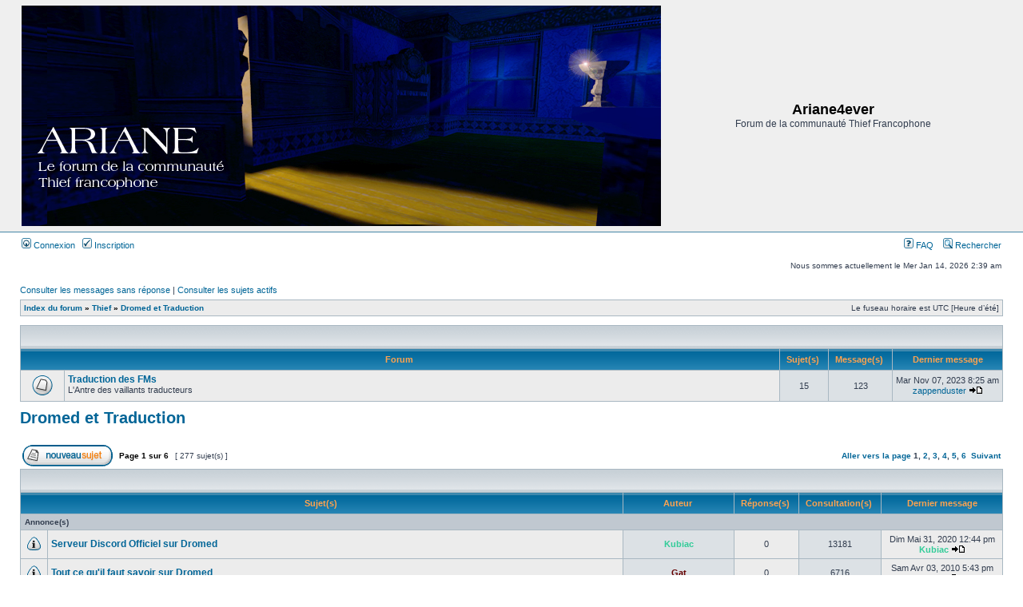

--- FILE ---
content_type: text/html; charset=UTF-8
request_url: http://ariane4ever.free.fr/ariane4ever/viewforum.php?f=3&sid=7e5631694df398eda86ba1d5b863e374
body_size: 98716
content:
<!DOCTYPE html PUBLIC "-//W3C//DTD XHTML 1.0 Transitional//EN" "http://www.w3.org/TR/xhtml1/DTD/xhtml1-transitional.dtd">
<html xmlns="http://www.w3.org/1999/xhtml" dir="ltr" lang="fr" xml:lang="fr">
<head>

<meta http-equiv="content-type" content="text/html; charset=UTF-8" />
<meta http-equiv="content-language" content="fr" />
<meta http-equiv="content-style-type" content="text/css" />
<meta http-equiv="imagetoolbar" content="no" />
<meta name="resource-type" content="document" />
<meta name="distribution" content="global" />
<meta name="keywords" content="" />
<meta name="description" content="" />

<title>Ariane4ever &bull; Consulter le forum - Dromed et Traduction</title>



<link rel="stylesheet" href="./style.php?id=4&amp;lang=fr&amp;sid=4dc2d048b8c67ccdc9dff4917f9000c3" type="text/css" />

<script type="text/javascript">
// <![CDATA[


function popup(url, width, height, name)
{
	if (!name)
	{
		name = '_popup';
	}

	window.open(url.replace(/&amp;/g, '&'), name, 'height=' + height + ',resizable=yes,scrollbars=yes,width=' + width);
	return false;
}

function jumpto()
{
	var page = prompt('Saisissez le numéro de la page que vous souhaitez atteindre:', '1');
	var per_page = '50';
	var base_url = './viewforum.php?f=3&amp;sid=4dc2d048b8c67ccdc9dff4917f9000c3';

	if (page !== null && !isNaN(page) && page == Math.floor(page) && page > 0)
	{
		if (base_url.indexOf('?') == -1)
		{
			document.location.href = base_url + '?start=' + ((page - 1) * per_page);
		}
		else
		{
			document.location.href = base_url.replace(/&amp;/g, '&') + '&start=' + ((page - 1) * per_page);
		}
	}
}

/**
* Find a member
*/
function find_username(url)
{
	popup(url, 760, 570, '_usersearch');
	return false;
}

/**
* Mark/unmark checklist
* id = ID of parent container, name = name prefix, state = state [true/false]
*/
function marklist(id, name, state)
{
	var parent = document.getElementById(id);
	if (!parent)
	{
		eval('parent = document.' + id);
	}

	if (!parent)
	{
		return;
	}

	var rb = parent.getElementsByTagName('input');
	
	for (var r = 0; r < rb.length; r++)
	{
		if (rb[r].name.substr(0, name.length) == name)
		{
			rb[r].checked = state;
		}
	}
}



// ]]>
</script>
</head>
<body class="ltr">

<a name="top"></a>

<div id="wrapheader">

	<div id="logodesc">
		<table width="100%" cellspacing="0">
		<tr>
			<td><a href="./index.php?sid=4dc2d048b8c67ccdc9dff4917f9000c3"><img src="./styles/subsilver2/imageset/ban_jordan2.jpg" alt="" title="" /></a></td>
			<td width="100%" align="center"><h1>Ariane4ever</h1><span class="gen">Forum de la communauté Thief Francophone</span></td>
		</tr>
		</table>
	</div>

	<div id="menubar">
		<table width="100%" cellspacing="0">
		<tr>
			<td class="genmed">
				<a href="./ucp.php?mode=login&amp;sid=4dc2d048b8c67ccdc9dff4917f9000c3"><img src="./styles/subsilver2/theme/images/icon_mini_login.gif" width="12" height="13" alt="*" /> Connexion</a>&nbsp; &nbsp;<a href="./ucp.php?mode=register&amp;sid=4dc2d048b8c67ccdc9dff4917f9000c3"><img src="./styles/subsilver2/theme/images/icon_mini_register.gif" width="12" height="13" alt="*" /> Inscription</a>
					
			</td>
			<td class="genmed" align="right">
				<a href="./faq.php?sid=4dc2d048b8c67ccdc9dff4917f9000c3"><img src="./styles/subsilver2/theme/images/icon_mini_faq.gif" width="12" height="13" alt="*" /> FAQ</a>
				&nbsp; &nbsp;<a href="./search.php?sid=4dc2d048b8c67ccdc9dff4917f9000c3"><img src="./styles/subsilver2/theme/images/icon_mini_search.gif" width="12" height="13" alt="*" /> Rechercher</a>
			</td>
		</tr>
		</table>
	</div>

	<div id="datebar">
		<table width="100%" cellspacing="0">
		<tr>
			<td class="gensmall"></td>
			<td class="gensmall" align="right">Nous sommes actuellement le Mer Jan 14, 2026 2:39 am<br /></td>
		</tr>
		</table>
	</div>

</div>

<div id="wrapcentre">

	
	<p class="searchbar">
		<span style="float: left;"><a href="./search.php?search_id=unanswered&amp;sid=4dc2d048b8c67ccdc9dff4917f9000c3">Consulter les messages sans réponse</a> | <a href="./search.php?search_id=active_topics&amp;sid=4dc2d048b8c67ccdc9dff4917f9000c3">Consulter les sujets actifs</a></span>
		
	</p>
	

	<br style="clear: both;" />

	<table class="tablebg" width="100%" cellspacing="1" cellpadding="0" style="margin-top: 5px;">
	<tr>
		<td class="row1">
			<p class="breadcrumbs"><a href="./index.php?sid=4dc2d048b8c67ccdc9dff4917f9000c3">Index du forum</a> &#187; <a href="./viewforum.php?f=30&amp;sid=4dc2d048b8c67ccdc9dff4917f9000c3">Thief</a> &#187; <a href="./viewforum.php?f=3&amp;sid=4dc2d048b8c67ccdc9dff4917f9000c3">Dromed et Traduction</a></p>
			<p class="datetime">Le fuseau horaire est UTC [Heure d’été]</p>
		</td>
	</tr>
	</table>

	<br /><table class="tablebg" cellspacing="1" width="100%">
<tr>
	<td class="cat" colspan="5" align="right">&nbsp;</td>
</tr>
<tr>
	<th colspan="2">&nbsp;Forum &nbsp;</th>
	<th width="50">&nbsp;Sujet(s) &nbsp;</th>
	<th width="50">&nbsp;Message(s) &nbsp;</th>
	<th>&nbsp;Dernier message&nbsp;</th>
</tr>

		<tr>
			<td class="row1" width="50" align="center"><img src="./styles/subsilver2/imageset/forum_read.gif" width="46" height="25" alt="Aucun message non lu" title="Aucun message non lu" /></td>
			<td class="row1" width="100%">
				
				<a class="forumlink" href="./viewforum.php?f=43&amp;sid=4dc2d048b8c67ccdc9dff4917f9000c3">Traduction des FMs</a>
				<p class="forumdesc">L'Antre des vaillants traducteurs</p>
				
			</td>
			<td class="row2" align="center"><p class="topicdetails">15</p></td>
			<td class="row2" align="center"><p class="topicdetails">123</p></td>
			<td class="row2" align="center" nowrap="nowrap">
				
					<p class="topicdetails">Mar Nov 07, 2023 8:25 am</p>
					<p class="topicdetails"><a href="./memberlist.php?mode=viewprofile&amp;u=7002&amp;sid=4dc2d048b8c67ccdc9dff4917f9000c3">zappenduster</a>
						<a href="./viewtopic.php?f=43&amp;p=41479&amp;sid=4dc2d048b8c67ccdc9dff4917f9000c3#p41479"><img src="./styles/subsilver2/imageset/icon_topic_latest.gif" width="18" height="9" alt="Consulter le dernier message" title="Consulter le dernier message" /></a>
					</p>
				
			</td>
		</tr>
	
</table>
	<br clear="all" />

	<div id="pageheader">
		<h2><a class="titles" href="./viewforum.php?f=3&amp;sid=4dc2d048b8c67ccdc9dff4917f9000c3">Dromed et Traduction</a></h2>

		
	</div>

	<br clear="all" /><br />


<div id="pagecontent">


		<table width="100%" cellspacing="1">
		<tr>
			
				<td align="left" valign="middle"><a href="./posting.php?mode=post&amp;f=3&amp;sid=4dc2d048b8c67ccdc9dff4917f9000c3"><img src="./styles/subsilver2/imageset/fr/button_topic_new.gif" alt="Publier un nouveau sujet" title="Publier un nouveau sujet" /></a></td>
			
				<td class="nav" valign="middle" nowrap="nowrap">&nbsp;Page <strong>1</strong> sur <strong>6</strong><br /></td>
				<td class="gensmall" nowrap="nowrap">&nbsp;[ 277 sujet(s) ]&nbsp;</td>
				<td class="gensmall" width="100%" align="right" nowrap="nowrap"><b><a href="#" onclick="jumpto(); return false;" title="Cliquez afin d’aller vers la page…">Aller vers la page </a> <strong>1</strong><span class="page-sep">, </span><a href="./viewforum.php?f=3&amp;sid=4dc2d048b8c67ccdc9dff4917f9000c3&amp;start=50">2</a><span class="page-sep">, </span><a href="./viewforum.php?f=3&amp;sid=4dc2d048b8c67ccdc9dff4917f9000c3&amp;start=100">3</a><span class="page-sep">, </span><a href="./viewforum.php?f=3&amp;sid=4dc2d048b8c67ccdc9dff4917f9000c3&amp;start=150">4</a><span class="page-sep">, </span><a href="./viewforum.php?f=3&amp;sid=4dc2d048b8c67ccdc9dff4917f9000c3&amp;start=200">5</a><span class="page-sep">, </span><a href="./viewforum.php?f=3&amp;sid=4dc2d048b8c67ccdc9dff4917f9000c3&amp;start=250">6</a> &nbsp;<a href="./viewforum.php?f=3&amp;sid=4dc2d048b8c67ccdc9dff4917f9000c3&amp;start=50">Suivant</a></b></td>
			
		</tr>
		</table>
	
		<table class="tablebg" width="100%" cellspacing="1">
		<tr>
			<td class="cat" colspan="6">
				<table width="100%" cellspacing="0">
				<tr class="nav">
					<td valign="middle">&nbsp;</td>
					<td align="right" valign="middle">&nbsp;</td>
				</tr>
				</table>
			</td>
		</tr>

		<tr>
			
				<th colspan="2">&nbsp;Sujet(s) &nbsp;</th>
			
			<th>&nbsp;Auteur &nbsp;</th>
			<th>&nbsp;Réponse(s) &nbsp;</th>
			<th>&nbsp;Consultation(s) &nbsp;</th>
			<th>&nbsp;Dernier message&nbsp;</th>
		</tr>

		
				<tr>
					<td class="row3" colspan="6"><b class="gensmall">Annonce(s)</b></td>
				</tr>
			

			<tr>
				<td class="row1" width="25" align="center"><img src="./styles/subsilver2/imageset/announce_read.gif" width="19" height="18" alt="Aucun message non lu" title="Aucun message non lu" /></td>
				
				<td class="row1">
					
					 <a title="Publié : Dim Mai 31, 2020 12:44 pm" href="./viewtopic.php?f=3&amp;t=6677&amp;sid=4dc2d048b8c67ccdc9dff4917f9000c3" class="topictitle">Serveur Discord Officiel sur Dromed</a>
					
				</td>
				<td class="row2" width="130" align="center"><p class="topicauthor"><a href="./memberlist.php?mode=viewprofile&amp;u=11&amp;sid=4dc2d048b8c67ccdc9dff4917f9000c3" style="color: #33CC99;" class="username-coloured">Kubiac</a></p></td>
				<td class="row1" width="50" align="center"><p class="topicdetails">0</p></td>
				<td class="row2" width="50" align="center"><p class="topicdetails">13181</p></td>
				<td class="row1" width="140" align="center">
					<p class="topicdetails" style="white-space: nowrap;">Dim Mai 31, 2020 12:44 pm</p>
					<p class="topicdetails"><a href="./memberlist.php?mode=viewprofile&amp;u=11&amp;sid=4dc2d048b8c67ccdc9dff4917f9000c3" style="color: #33CC99;" class="username-coloured">Kubiac</a>
						<a href="./viewtopic.php?f=3&amp;t=6677&amp;p=39738&amp;sid=4dc2d048b8c67ccdc9dff4917f9000c3#p39738"><img src="./styles/subsilver2/imageset/icon_topic_latest.gif" width="18" height="9" alt="Consulter le dernier message" title="Consulter le dernier message" /></a>
					</p>
				</td>
			</tr>

		

			<tr>
				<td class="row1" width="25" align="center"><img src="./styles/subsilver2/imageset/announce_read.gif" width="19" height="18" alt="Aucun message non lu" title="Aucun message non lu" /></td>
				
				<td class="row1">
					
					 <a title="Publié : Sam Avr 03, 2010 5:43 pm" href="./viewtopic.php?f=3&amp;t=3910&amp;sid=4dc2d048b8c67ccdc9dff4917f9000c3" class="topictitle">Tout ce qu'il faut savoir sur Dromed</a>
					
				</td>
				<td class="row2" width="130" align="center"><p class="topicauthor"><a href="./memberlist.php?mode=viewprofile&amp;u=6&amp;sid=4dc2d048b8c67ccdc9dff4917f9000c3" style="color: #660000;" class="username-coloured">Gat</a></p></td>
				<td class="row1" width="50" align="center"><p class="topicdetails">0</p></td>
				<td class="row2" width="50" align="center"><p class="topicdetails">6716</p></td>
				<td class="row1" width="140" align="center">
					<p class="topicdetails" style="white-space: nowrap;">Sam Avr 03, 2010 5:43 pm</p>
					<p class="topicdetails"><a href="./memberlist.php?mode=viewprofile&amp;u=6&amp;sid=4dc2d048b8c67ccdc9dff4917f9000c3" style="color: #660000;" class="username-coloured">Gat</a>
						<a href="./viewtopic.php?f=3&amp;t=3910&amp;p=24800&amp;sid=4dc2d048b8c67ccdc9dff4917f9000c3#p24800"><img src="./styles/subsilver2/imageset/icon_topic_latest.gif" width="18" height="9" alt="Consulter le dernier message" title="Consulter le dernier message" /></a>
					</p>
				</td>
			</tr>

		

			<tr>
				<td class="row1" width="25" align="center"><img src="./styles/subsilver2/imageset/announce_read.gif" width="19" height="18" alt="Aucun message non lu" title="Aucun message non lu" /></td>
				
				<td class="row1">
					
					 <a title="Publié : Sam Août 19, 2006 11:05 am" href="./viewtopic.php?f=3&amp;t=1114&amp;sid=4dc2d048b8c67ccdc9dff4917f9000c3" class="topictitle">Tutorial (de Komag) en français de T3Ed...</a>
					
				</td>
				<td class="row2" width="130" align="center"><p class="topicauthor"><a href="./memberlist.php?mode=viewprofile&amp;u=19&amp;sid=4dc2d048b8c67ccdc9dff4917f9000c3" style="color: #660000;" class="username-coloured">Stefan Key</a></p></td>
				<td class="row1" width="50" align="center"><p class="topicdetails">13</p></td>
				<td class="row2" width="50" align="center"><p class="topicdetails">23778</p></td>
				<td class="row1" width="140" align="center">
					<p class="topicdetails" style="white-space: nowrap;">Jeu Août 31, 2006 8:56 am</p>
					<p class="topicdetails"><a href="./memberlist.php?mode=viewprofile&amp;u=193&amp;sid=4dc2d048b8c67ccdc9dff4917f9000c3">marikhistar</a>
						<a href="./viewtopic.php?f=3&amp;t=1114&amp;p=11543&amp;sid=4dc2d048b8c67ccdc9dff4917f9000c3#p11543"><img src="./styles/subsilver2/imageset/icon_topic_latest.gif" width="18" height="9" alt="Consulter le dernier message" title="Consulter le dernier message" /></a>
					</p>
				</td>
			</tr>

		
				<tr>
					<td class="row3" colspan="6"><b class="gensmall">Sujet(s) </b></td>
				</tr>
			

			<tr>
				<td class="row1" width="25" align="center"><img src="./styles/subsilver2/imageset/topic_read_hot.gif" width="19" height="18" alt="Aucun message non lu" title="Aucun message non lu" /></td>
				
				<td class="row1">
					
					 <a title="Publié : Jeu Fév 26, 2009 5:57 pm" href="./viewtopic.php?f=3&amp;t=3638&amp;sid=4dc2d048b8c67ccdc9dff4917f9000c3" class="topictitle">[Preview] L'orgueil des Marteleurs</a>
					
						<p class="gensmall"> [ <img src="./styles/subsilver2/imageset/icon_post_target.gif" width="12" height="9" alt="Aller vers la page " title="Aller vers la page " />Aller vers la page : <a href="./viewtopic.php?f=3&amp;t=3638&amp;sid=4dc2d048b8c67ccdc9dff4917f9000c3">1</a><span class="page-dots"> ... </span><a href="./viewtopic.php?f=3&amp;t=3638&amp;sid=4dc2d048b8c67ccdc9dff4917f9000c3&amp;start=270">19</a><span class="page-sep">, </span><a href="./viewtopic.php?f=3&amp;t=3638&amp;sid=4dc2d048b8c67ccdc9dff4917f9000c3&amp;start=285">20</a><span class="page-sep">, </span><a href="./viewtopic.php?f=3&amp;t=3638&amp;sid=4dc2d048b8c67ccdc9dff4917f9000c3&amp;start=300">21</a> ] </p>
					
				</td>
				<td class="row2" width="130" align="center"><p class="topicauthor"><a href="./memberlist.php?mode=viewprofile&amp;u=7001&amp;sid=4dc2d048b8c67ccdc9dff4917f9000c3">Le Malin 76</a></p></td>
				<td class="row1" width="50" align="center"><p class="topicdetails">305</p></td>
				<td class="row2" width="50" align="center"><p class="topicdetails">149303</p></td>
				<td class="row1" width="140" align="center">
					<p class="topicdetails" style="white-space: nowrap;">Sam Mars 13, 2021 11:05 am</p>
					<p class="topicdetails"><a href="./memberlist.php?mode=viewprofile&amp;u=7001&amp;sid=4dc2d048b8c67ccdc9dff4917f9000c3">Le Malin 76</a>
						<a href="./viewtopic.php?f=3&amp;t=3638&amp;p=40255&amp;sid=4dc2d048b8c67ccdc9dff4917f9000c3#p40255"><img src="./styles/subsilver2/imageset/icon_topic_latest.gif" width="18" height="9" alt="Consulter le dernier message" title="Consulter le dernier message" /></a>
					</p>
				</td>
			</tr>

		

			<tr>
				<td class="row1" width="25" align="center"><img src="./styles/subsilver2/imageset/topic_read.gif" width="19" height="18" alt="Aucun message non lu" title="Aucun message non lu" /></td>
				
				<td class="row1">
					
					 <a title="Publié : Mer Déc 30, 2020 1:23 pm" href="./viewtopic.php?f=3&amp;t=6783&amp;sid=4dc2d048b8c67ccdc9dff4917f9000c3" class="topictitle">FMEditor (le &quot;nouveau dromed&quot;)</a>
					
				</td>
				<td class="row2" width="130" align="center"><p class="topicauthor"><a href="./memberlist.php?mode=viewprofile&amp;u=7001&amp;sid=4dc2d048b8c67ccdc9dff4917f9000c3">Le Malin 76</a></p></td>
				<td class="row1" width="50" align="center"><p class="topicdetails">0</p></td>
				<td class="row2" width="50" align="center"><p class="topicdetails">13262</p></td>
				<td class="row1" width="140" align="center">
					<p class="topicdetails" style="white-space: nowrap;">Mer Déc 30, 2020 1:23 pm</p>
					<p class="topicdetails"><a href="./memberlist.php?mode=viewprofile&amp;u=7001&amp;sid=4dc2d048b8c67ccdc9dff4917f9000c3">Le Malin 76</a>
						<a href="./viewtopic.php?f=3&amp;t=6783&amp;p=40094&amp;sid=4dc2d048b8c67ccdc9dff4917f9000c3#p40094"><img src="./styles/subsilver2/imageset/icon_topic_latest.gif" width="18" height="9" alt="Consulter le dernier message" title="Consulter le dernier message" /></a>
					</p>
				</td>
			</tr>

		

			<tr>
				<td class="row1" width="25" align="center"><img src="./styles/subsilver2/imageset/topic_read.gif" width="19" height="18" alt="Aucun message non lu" title="Aucun message non lu" /></td>
				
				<td class="row1">
					
					 <a title="Publié : Mar Mars 10, 2020 10:08 am" href="./viewtopic.php?f=3&amp;t=6611&amp;sid=4dc2d048b8c67ccdc9dff4917f9000c3" class="topictitle">NecroFem</a>
					
				</td>
				<td class="row2" width="130" align="center"><p class="topicauthor"><a href="./memberlist.php?mode=viewprofile&amp;u=7002&amp;sid=4dc2d048b8c67ccdc9dff4917f9000c3">zappenduster</a></p></td>
				<td class="row1" width="50" align="center"><p class="topicdetails">3</p></td>
				<td class="row2" width="50" align="center"><p class="topicdetails">7143</p></td>
				<td class="row1" width="140" align="center">
					<p class="topicdetails" style="white-space: nowrap;">Dim Avr 12, 2020 10:39 pm</p>
					<p class="topicdetails"><a href="./memberlist.php?mode=viewprofile&amp;u=6973&amp;sid=4dc2d048b8c67ccdc9dff4917f9000c3">sacom</a>
						<a href="./viewtopic.php?f=3&amp;t=6611&amp;p=39687&amp;sid=4dc2d048b8c67ccdc9dff4917f9000c3#p39687"><img src="./styles/subsilver2/imageset/icon_topic_latest.gif" width="18" height="9" alt="Consulter le dernier message" title="Consulter le dernier message" /></a>
					</p>
				</td>
			</tr>

		

			<tr>
				<td class="row1" width="25" align="center"><img src="./styles/subsilver2/imageset/topic_read.gif" width="19" height="18" alt="Aucun message non lu" title="Aucun message non lu" /></td>
				
				<td class="row1">
					
					 <a title="Publié : Sam Mai 11, 2019 1:18 pm" href="./viewtopic.php?f=3&amp;t=6151&amp;sid=4dc2d048b8c67ccdc9dff4917f9000c3" class="topictitle">J'ai besoin des enregistrements vocaux pour des personnages.</a>
					
				</td>
				<td class="row2" width="130" align="center"><p class="topicauthor"><a href="./memberlist.php?mode=viewprofile&amp;u=14089&amp;sid=4dc2d048b8c67ccdc9dff4917f9000c3">Cardia</a></p></td>
				<td class="row1" width="50" align="center"><p class="topicdetails">1</p></td>
				<td class="row2" width="50" align="center"><p class="topicdetails">5861</p></td>
				<td class="row1" width="140" align="center">
					<p class="topicdetails" style="white-space: nowrap;">Mar Mars 31, 2020 5:17 pm</p>
					<p class="topicdetails"><a href="./memberlist.php?mode=viewprofile&amp;u=40&amp;sid=4dc2d048b8c67ccdc9dff4917f9000c3">Oti§</a>
						<a href="./viewtopic.php?f=3&amp;t=6151&amp;p=39607&amp;sid=4dc2d048b8c67ccdc9dff4917f9000c3#p39607"><img src="./styles/subsilver2/imageset/icon_topic_latest.gif" width="18" height="9" alt="Consulter le dernier message" title="Consulter le dernier message" /></a>
					</p>
				</td>
			</tr>

		

			<tr>
				<td class="row1" width="25" align="center"><img src="./styles/subsilver2/imageset/topic_read.gif" width="19" height="18" alt="Aucun message non lu" title="Aucun message non lu" /></td>
				
				<td class="row1">
					
					 <a title="Publié : Mar Jan 02, 2018 2:26 pm" href="./viewtopic.php?f=3&amp;t=5720&amp;sid=4dc2d048b8c67ccdc9dff4917f9000c3" class="topictitle">DromEd Level Editor Developer Textures Kit [v1.2.2] (dledtk)</a>
					
				</td>
				<td class="row2" width="130" align="center"><p class="topicauthor"><a href="./memberlist.php?mode=viewprofile&amp;u=396&amp;sid=4dc2d048b8c67ccdc9dff4917f9000c3">EnYB0La</a></p></td>
				<td class="row1" width="50" align="center"><p class="topicdetails">2</p></td>
				<td class="row2" width="50" align="center"><p class="topicdetails">7607</p></td>
				<td class="row1" width="140" align="center">
					<p class="topicdetails" style="white-space: nowrap;">Sam Jan 20, 2018 9:54 am</p>
					<p class="topicdetails"><a href="./memberlist.php?mode=viewprofile&amp;u=2578&amp;sid=4dc2d048b8c67ccdc9dff4917f9000c3">medd</a>
						<a href="./viewtopic.php?f=3&amp;t=5720&amp;p=36805&amp;sid=4dc2d048b8c67ccdc9dff4917f9000c3#p36805"><img src="./styles/subsilver2/imageset/icon_topic_latest.gif" width="18" height="9" alt="Consulter le dernier message" title="Consulter le dernier message" /></a>
					</p>
				</td>
			</tr>

		

			<tr>
				<td class="row1" width="25" align="center"><img src="./styles/subsilver2/imageset/topic_read.gif" width="19" height="18" alt="Aucun message non lu" title="Aucun message non lu" /></td>
				
				<td class="row1">
					
					 <a title="Publié : Dim Nov 27, 2016 7:11 pm" href="./viewtopic.php?f=3&amp;t=5577&amp;sid=4dc2d048b8c67ccdc9dff4917f9000c3" class="topictitle">Voice Acteur pour -Terra-</a>
					
				</td>
				<td class="row2" width="130" align="center"><p class="topicauthor"><a href="./memberlist.php?mode=viewprofile&amp;u=7343&amp;sid=4dc2d048b8c67ccdc9dff4917f9000c3">Athalle</a></p></td>
				<td class="row1" width="50" align="center"><p class="topicdetails">0</p></td>
				<td class="row2" width="50" align="center"><p class="topicdetails">6087</p></td>
				<td class="row1" width="140" align="center">
					<p class="topicdetails" style="white-space: nowrap;">Dim Nov 27, 2016 7:11 pm</p>
					<p class="topicdetails"><a href="./memberlist.php?mode=viewprofile&amp;u=7343&amp;sid=4dc2d048b8c67ccdc9dff4917f9000c3">Athalle</a>
						<a href="./viewtopic.php?f=3&amp;t=5577&amp;p=36119&amp;sid=4dc2d048b8c67ccdc9dff4917f9000c3#p36119"><img src="./styles/subsilver2/imageset/icon_topic_latest.gif" width="18" height="9" alt="Consulter le dernier message" title="Consulter le dernier message" /></a>
					</p>
				</td>
			</tr>

		

			<tr>
				<td class="row1" width="25" align="center"><img src="./styles/subsilver2/imageset/topic_read_hot.gif" width="19" height="18" alt="Aucun message non lu" title="Aucun message non lu" /></td>
				
				<td class="row1">
					
					 <a title="Publié : Dim Avr 07, 2013 6:53 pm" href="./viewtopic.php?f=3&amp;t=4427&amp;sid=4dc2d048b8c67ccdc9dff4917f9000c3" class="topictitle">[Preview] Rocksbourg 0</a>
					
						<p class="gensmall"> [ <img src="./styles/subsilver2/imageset/icon_post_target.gif" width="12" height="9" alt="Aller vers la page " title="Aller vers la page " />Aller vers la page : <a href="./viewtopic.php?f=3&amp;t=4427&amp;sid=4dc2d048b8c67ccdc9dff4917f9000c3">1</a><span class="page-sep">, </span><a href="./viewtopic.php?f=3&amp;t=4427&amp;sid=4dc2d048b8c67ccdc9dff4917f9000c3&amp;start=15">2</a><span class="page-sep">, </span><a href="./viewtopic.php?f=3&amp;t=4427&amp;sid=4dc2d048b8c67ccdc9dff4917f9000c3&amp;start=30">3</a><span class="page-sep">, </span><a href="./viewtopic.php?f=3&amp;t=4427&amp;sid=4dc2d048b8c67ccdc9dff4917f9000c3&amp;start=45">4</a> ] </p>
					
				</td>
				<td class="row2" width="130" align="center"><p class="topicauthor"><a href="./memberlist.php?mode=viewprofile&amp;u=11&amp;sid=4dc2d048b8c67ccdc9dff4917f9000c3" style="color: #33CC99;" class="username-coloured">Kubiac</a></p></td>
				<td class="row1" width="50" align="center"><p class="topicdetails">52</p></td>
				<td class="row2" width="50" align="center"><p class="topicdetails">41727</p></td>
				<td class="row1" width="140" align="center">
					<p class="topicdetails" style="white-space: nowrap;">Mar Nov 22, 2016 8:03 pm</p>
					<p class="topicdetails"><a href="./memberlist.php?mode=viewprofile&amp;u=2578&amp;sid=4dc2d048b8c67ccdc9dff4917f9000c3">medd</a>
						<a href="./viewtopic.php?f=3&amp;t=4427&amp;p=36110&amp;sid=4dc2d048b8c67ccdc9dff4917f9000c3#p36110"><img src="./styles/subsilver2/imageset/icon_topic_latest.gif" width="18" height="9" alt="Consulter le dernier message" title="Consulter le dernier message" /></a>
					</p>
				</td>
			</tr>

		

			<tr>
				<td class="row1" width="25" align="center"><img src="./styles/subsilver2/imageset/topic_read.gif" width="19" height="18" alt="Aucun message non lu" title="Aucun message non lu" /></td>
				
				<td class="row1">
					
					<img src="./styles/subsilver2/imageset/icon_topic_attach.gif" width="14" height="18" alt="Pièce(s) jointe(s)" title="Pièce(s) jointe(s)" /> <a title="Publié : Jeu Août 25, 2016 10:18 pm" href="./viewtopic.php?f=3&amp;t=5553&amp;sid=4dc2d048b8c67ccdc9dff4917f9000c3" class="topictitle">un beta-testeur francophone</a>
					
				</td>
				<td class="row2" width="130" align="center"><p class="topicauthor"><a href="./memberlist.php?mode=viewprofile&amp;u=7002&amp;sid=4dc2d048b8c67ccdc9dff4917f9000c3">zappenduster</a></p></td>
				<td class="row1" width="50" align="center"><p class="topicdetails">7</p></td>
				<td class="row2" width="50" align="center"><p class="topicdetails">13863</p></td>
				<td class="row1" width="140" align="center">
					<p class="topicdetails" style="white-space: nowrap;">Sam Nov 19, 2016 12:39 pm</p>
					<p class="topicdetails"><a href="./memberlist.php?mode=viewprofile&amp;u=7001&amp;sid=4dc2d048b8c67ccdc9dff4917f9000c3">Le Malin 76</a>
						<a href="./viewtopic.php?f=3&amp;t=5553&amp;p=36099&amp;sid=4dc2d048b8c67ccdc9dff4917f9000c3#p36099"><img src="./styles/subsilver2/imageset/icon_topic_latest.gif" width="18" height="9" alt="Consulter le dernier message" title="Consulter le dernier message" /></a>
					</p>
				</td>
			</tr>

		

			<tr>
				<td class="row1" width="25" align="center"><img src="./styles/subsilver2/imageset/topic_read.gif" width="19" height="18" alt="Aucun message non lu" title="Aucun message non lu" /></td>
				
				<td class="row1">
					
					 <a title="Publié : Jeu Août 25, 2016 3:01 pm" href="./viewtopic.php?f=3&amp;t=5552&amp;sid=4dc2d048b8c67ccdc9dff4917f9000c3" class="topictitle">Caustique (effet/texture)</a>
					
				</td>
				<td class="row2" width="130" align="center"><p class="topicauthor"><a href="./memberlist.php?mode=viewprofile&amp;u=7001&amp;sid=4dc2d048b8c67ccdc9dff4917f9000c3">Le Malin 76</a></p></td>
				<td class="row1" width="50" align="center"><p class="topicdetails">0</p></td>
				<td class="row2" width="50" align="center"><p class="topicdetails">6637</p></td>
				<td class="row1" width="140" align="center">
					<p class="topicdetails" style="white-space: nowrap;">Jeu Août 25, 2016 3:01 pm</p>
					<p class="topicdetails"><a href="./memberlist.php?mode=viewprofile&amp;u=7001&amp;sid=4dc2d048b8c67ccdc9dff4917f9000c3">Le Malin 76</a>
						<a href="./viewtopic.php?f=3&amp;t=5552&amp;p=35942&amp;sid=4dc2d048b8c67ccdc9dff4917f9000c3#p35942"><img src="./styles/subsilver2/imageset/icon_topic_latest.gif" width="18" height="9" alt="Consulter le dernier message" title="Consulter le dernier message" /></a>
					</p>
				</td>
			</tr>

		

			<tr>
				<td class="row1" width="25" align="center"><img src="./styles/subsilver2/imageset/topic_read.gif" width="19" height="18" alt="Aucun message non lu" title="Aucun message non lu" /></td>
				
				<td class="row1">
					
					 <a title="Publié : Ven Juin 17, 2016 2:28 pm" href="./viewtopic.php?f=3&amp;t=5537&amp;sid=4dc2d048b8c67ccdc9dff4917f9000c3" class="topictitle">Christine = Nouveaux objets et mis à jours de vieux modèles</a>
					
				</td>
				<td class="row2" width="130" align="center"><p class="topicauthor"><a href="./memberlist.php?mode=viewprofile&amp;u=7001&amp;sid=4dc2d048b8c67ccdc9dff4917f9000c3">Le Malin 76</a></p></td>
				<td class="row1" width="50" align="center"><p class="topicdetails">2</p></td>
				<td class="row2" width="50" align="center"><p class="topicdetails">7004</p></td>
				<td class="row1" width="140" align="center">
					<p class="topicdetails" style="white-space: nowrap;">Mar Juin 21, 2016 1:27 pm</p>
					<p class="topicdetails"><a href="./memberlist.php?mode=viewprofile&amp;u=6973&amp;sid=4dc2d048b8c67ccdc9dff4917f9000c3">sacom</a>
						<a href="./viewtopic.php?f=3&amp;t=5537&amp;p=35872&amp;sid=4dc2d048b8c67ccdc9dff4917f9000c3#p35872"><img src="./styles/subsilver2/imageset/icon_topic_latest.gif" width="18" height="9" alt="Consulter le dernier message" title="Consulter le dernier message" /></a>
					</p>
				</td>
			</tr>

		

			<tr>
				<td class="row1" width="25" align="center"><img src="./styles/subsilver2/imageset/topic_read.gif" width="19" height="18" alt="Aucun message non lu" title="Aucun message non lu" /></td>
				
				<td class="row1">
					
					 <a title="Publié : Mer Juin 01, 2016 9:48 pm" href="./viewtopic.php?f=3&amp;t=5527&amp;sid=4dc2d048b8c67ccdc9dff4917f9000c3" class="topictitle">Taille de la fenêtre de Dromed</a>
					
				</td>
				<td class="row2" width="130" align="center"><p class="topicauthor"><a href="./memberlist.php?mode=viewprofile&amp;u=7001&amp;sid=4dc2d048b8c67ccdc9dff4917f9000c3">Le Malin 76</a></p></td>
				<td class="row1" width="50" align="center"><p class="topicdetails">0</p></td>
				<td class="row2" width="50" align="center"><p class="topicdetails">6023</p></td>
				<td class="row1" width="140" align="center">
					<p class="topicdetails" style="white-space: nowrap;">Mer Juin 01, 2016 9:48 pm</p>
					<p class="topicdetails"><a href="./memberlist.php?mode=viewprofile&amp;u=7001&amp;sid=4dc2d048b8c67ccdc9dff4917f9000c3">Le Malin 76</a>
						<a href="./viewtopic.php?f=3&amp;t=5527&amp;p=35823&amp;sid=4dc2d048b8c67ccdc9dff4917f9000c3#p35823"><img src="./styles/subsilver2/imageset/icon_topic_latest.gif" width="18" height="9" alt="Consulter le dernier message" title="Consulter le dernier message" /></a>
					</p>
				</td>
			</tr>

		

			<tr>
				<td class="row1" width="25" align="center"><img src="./styles/subsilver2/imageset/topic_read.gif" width="19" height="18" alt="Aucun message non lu" title="Aucun message non lu" /></td>
				
				<td class="row1">
					
					 <a title="Publié : Dim Août 09, 2015 6:06 pm" href="./viewtopic.php?f=3&amp;t=5404&amp;sid=4dc2d048b8c67ccdc9dff4917f9000c3" class="topictitle">[DromEd] utiliser des répertoires ressources externes</a>
					
				</td>
				<td class="row2" width="130" align="center"><p class="topicauthor"><a href="./memberlist.php?mode=viewprofile&amp;u=7329&amp;sid=4dc2d048b8c67ccdc9dff4917f9000c3">Apiai</a></p></td>
				<td class="row1" width="50" align="center"><p class="topicdetails">2</p></td>
				<td class="row2" width="50" align="center"><p class="topicdetails">8202</p></td>
				<td class="row1" width="140" align="center">
					<p class="topicdetails" style="white-space: nowrap;">Ven Août 14, 2015 3:21 pm</p>
					<p class="topicdetails"><a href="./memberlist.php?mode=viewprofile&amp;u=7329&amp;sid=4dc2d048b8c67ccdc9dff4917f9000c3">Apiai</a>
						<a href="./viewtopic.php?f=3&amp;t=5404&amp;p=35479&amp;sid=4dc2d048b8c67ccdc9dff4917f9000c3#p35479"><img src="./styles/subsilver2/imageset/icon_topic_latest.gif" width="18" height="9" alt="Consulter le dernier message" title="Consulter le dernier message" /></a>
					</p>
				</td>
			</tr>

		

			<tr>
				<td class="row1" width="25" align="center"><img src="./styles/subsilver2/imageset/topic_read.gif" width="19" height="18" alt="Aucun message non lu" title="Aucun message non lu" /></td>
				
				<td class="row1">
					
					 <a title="Publié : Dim Août 09, 2015 9:18 pm" href="./viewtopic.php?f=3&amp;t=5406&amp;sid=4dc2d048b8c67ccdc9dff4917f9000c3" class="topictitle">Traduction</a>
					
				</td>
				<td class="row2" width="130" align="center"><p class="topicauthor"><a href="./memberlist.php?mode=viewprofile&amp;u=40&amp;sid=4dc2d048b8c67ccdc9dff4917f9000c3">Oti§</a></p></td>
				<td class="row1" width="50" align="center"><p class="topicdetails">1</p></td>
				<td class="row2" width="50" align="center"><p class="topicdetails">6656</p></td>
				<td class="row1" width="140" align="center">
					<p class="topicdetails" style="white-space: nowrap;">Ven Août 14, 2015 11:31 am</p>
					<p class="topicdetails"><a href="./memberlist.php?mode=viewprofile&amp;u=7329&amp;sid=4dc2d048b8c67ccdc9dff4917f9000c3">Apiai</a>
						<a href="./viewtopic.php?f=3&amp;t=5406&amp;p=35478&amp;sid=4dc2d048b8c67ccdc9dff4917f9000c3#p35478"><img src="./styles/subsilver2/imageset/icon_topic_latest.gif" width="18" height="9" alt="Consulter le dernier message" title="Consulter le dernier message" /></a>
					</p>
				</td>
			</tr>

		

			<tr>
				<td class="row1" width="25" align="center"><img src="./styles/subsilver2/imageset/topic_read_hot.gif" width="19" height="18" alt="Aucun message non lu" title="Aucun message non lu" /></td>
				
				<td class="row1">
					
					 <a title="Publié : Lun Avr 21, 2014 9:22 pm" href="./viewtopic.php?f=3&amp;t=5031&amp;sid=4dc2d048b8c67ccdc9dff4917f9000c3" class="topictitle">Recherche des voix</a>
					
						<p class="gensmall"> [ <img src="./styles/subsilver2/imageset/icon_post_target.gif" width="12" height="9" alt="Aller vers la page " title="Aller vers la page " />Aller vers la page : <a href="./viewtopic.php?f=3&amp;t=5031&amp;sid=4dc2d048b8c67ccdc9dff4917f9000c3">1</a><span class="page-sep">, </span><a href="./viewtopic.php?f=3&amp;t=5031&amp;sid=4dc2d048b8c67ccdc9dff4917f9000c3&amp;start=15">2</a><span class="page-sep">, </span><a href="./viewtopic.php?f=3&amp;t=5031&amp;sid=4dc2d048b8c67ccdc9dff4917f9000c3&amp;start=30">3</a> ] </p>
					
				</td>
				<td class="row2" width="130" align="center"><p class="topicauthor"><a href="./memberlist.php?mode=viewprofile&amp;u=11&amp;sid=4dc2d048b8c67ccdc9dff4917f9000c3" style="color: #33CC99;" class="username-coloured">Kubiac</a></p></td>
				<td class="row1" width="50" align="center"><p class="topicdetails">34</p></td>
				<td class="row2" width="50" align="center"><p class="topicdetails">30226</p></td>
				<td class="row1" width="140" align="center">
					<p class="topicdetails" style="white-space: nowrap;">Lun Août 03, 2015 9:34 am</p>
					<p class="topicdetails"><a href="./memberlist.php?mode=viewprofile&amp;u=7001&amp;sid=4dc2d048b8c67ccdc9dff4917f9000c3">Le Malin 76</a>
						<a href="./viewtopic.php?f=3&amp;t=5031&amp;p=35430&amp;sid=4dc2d048b8c67ccdc9dff4917f9000c3#p35430"><img src="./styles/subsilver2/imageset/icon_topic_latest.gif" width="18" height="9" alt="Consulter le dernier message" title="Consulter le dernier message" /></a>
					</p>
				</td>
			</tr>

		

			<tr>
				<td class="row1" width="25" align="center"><img src="./styles/subsilver2/imageset/topic_read.gif" width="19" height="18" alt="Aucun message non lu" title="Aucun message non lu" /></td>
				
				<td class="row1">
					
					 <a title="Publié : Sam Fév 19, 2011 11:58 pm" href="./viewtopic.php?f=3&amp;t=4082&amp;sid=4dc2d048b8c67ccdc9dff4917f9000c3" class="topictitle">Propriétés lumière</a>
					
						<p class="gensmall"> [ <img src="./styles/subsilver2/imageset/icon_post_target.gif" width="12" height="9" alt="Aller vers la page " title="Aller vers la page " />Aller vers la page : <a href="./viewtopic.php?f=3&amp;t=4082&amp;sid=4dc2d048b8c67ccdc9dff4917f9000c3">1</a><span class="page-sep">, </span><a href="./viewtopic.php?f=3&amp;t=4082&amp;sid=4dc2d048b8c67ccdc9dff4917f9000c3&amp;start=15">2</a> ] </p>
					
				</td>
				<td class="row2" width="130" align="center"><p class="topicauthor"><a href="./memberlist.php?mode=viewprofile&amp;u=7001&amp;sid=4dc2d048b8c67ccdc9dff4917f9000c3">Le Malin 76</a></p></td>
				<td class="row1" width="50" align="center"><p class="topicdetails">19</p></td>
				<td class="row2" width="50" align="center"><p class="topicdetails">21710</p></td>
				<td class="row1" width="140" align="center">
					<p class="topicdetails" style="white-space: nowrap;">Lun Avr 13, 2015 12:08 am</p>
					<p class="topicdetails"><a href="./memberlist.php?mode=viewprofile&amp;u=7001&amp;sid=4dc2d048b8c67ccdc9dff4917f9000c3">Le Malin 76</a>
						<a href="./viewtopic.php?f=3&amp;t=4082&amp;p=35170&amp;sid=4dc2d048b8c67ccdc9dff4917f9000c3#p35170"><img src="./styles/subsilver2/imageset/icon_topic_latest.gif" width="18" height="9" alt="Consulter le dernier message" title="Consulter le dernier message" /></a>
					</p>
				</td>
			</tr>

		

			<tr>
				<td class="row1" width="25" align="center"><img src="./styles/subsilver2/imageset/topic_read_hot.gif" width="19" height="18" alt="Aucun message non lu" title="Aucun message non lu" /></td>
				
				<td class="row1">
					
					 <a title="Publié : Sam Mars 14, 2015 11:43 am" href="./viewtopic.php?f=3&amp;t=5283&amp;sid=4dc2d048b8c67ccdc9dff4917f9000c3" class="topictitle">Mes XP diverses ...</a>
					
						<p class="gensmall"> [ <img src="./styles/subsilver2/imageset/icon_post_target.gif" width="12" height="9" alt="Aller vers la page " title="Aller vers la page " />Aller vers la page : <a href="./viewtopic.php?f=3&amp;t=5283&amp;sid=4dc2d048b8c67ccdc9dff4917f9000c3">1</a><span class="page-sep">, </span><a href="./viewtopic.php?f=3&amp;t=5283&amp;sid=4dc2d048b8c67ccdc9dff4917f9000c3&amp;start=15">2</a> ] </p>
					
				</td>
				<td class="row2" width="130" align="center"><p class="topicauthor"><a href="./memberlist.php?mode=viewprofile&amp;u=2578&amp;sid=4dc2d048b8c67ccdc9dff4917f9000c3">medd</a></p></td>
				<td class="row1" width="50" align="center"><p class="topicdetails">28</p></td>
				<td class="row2" width="50" align="center"><p class="topicdetails">28347</p></td>
				<td class="row1" width="140" align="center">
					<p class="topicdetails" style="white-space: nowrap;">Dim Avr 12, 2015 10:16 pm</p>
					<p class="topicdetails"><a href="./memberlist.php?mode=viewprofile&amp;u=2578&amp;sid=4dc2d048b8c67ccdc9dff4917f9000c3">medd</a>
						<a href="./viewtopic.php?f=3&amp;t=5283&amp;p=35167&amp;sid=4dc2d048b8c67ccdc9dff4917f9000c3#p35167"><img src="./styles/subsilver2/imageset/icon_topic_latest.gif" width="18" height="9" alt="Consulter le dernier message" title="Consulter le dernier message" /></a>
					</p>
				</td>
			</tr>

		

			<tr>
				<td class="row1" width="25" align="center"><img src="./styles/subsilver2/imageset/topic_read.gif" width="19" height="18" alt="Aucun message non lu" title="Aucun message non lu" /></td>
				
				<td class="row1">
					
					 <a title="Publié : Lun Mars 09, 2015 1:32 pm" href="./viewtopic.php?f=3&amp;t=5279&amp;sid=4dc2d048b8c67ccdc9dff4917f9000c3" class="topictitle">Automap PNG</a>
					
				</td>
				<td class="row2" width="130" align="center"><p class="topicauthor"><a href="./memberlist.php?mode=viewprofile&amp;u=7001&amp;sid=4dc2d048b8c67ccdc9dff4917f9000c3">Le Malin 76</a></p></td>
				<td class="row1" width="50" align="center"><p class="topicdetails">0</p></td>
				<td class="row2" width="50" align="center"><p class="topicdetails">6151</p></td>
				<td class="row1" width="140" align="center">
					<p class="topicdetails" style="white-space: nowrap;">Lun Mars 09, 2015 1:32 pm</p>
					<p class="topicdetails"><a href="./memberlist.php?mode=viewprofile&amp;u=7001&amp;sid=4dc2d048b8c67ccdc9dff4917f9000c3">Le Malin 76</a>
						<a href="./viewtopic.php?f=3&amp;t=5279&amp;p=35021&amp;sid=4dc2d048b8c67ccdc9dff4917f9000c3#p35021"><img src="./styles/subsilver2/imageset/icon_topic_latest.gif" width="18" height="9" alt="Consulter le dernier message" title="Consulter le dernier message" /></a>
					</p>
				</td>
			</tr>

		

			<tr>
				<td class="row1" width="25" align="center"><img src="./styles/subsilver2/imageset/topic_read.gif" width="19" height="18" alt="Aucun message non lu" title="Aucun message non lu" /></td>
				
				<td class="row1">
					
					 <a title="Publié : Ven Sep 06, 2013 7:02 pm" href="./viewtopic.php?f=3&amp;t=4710&amp;sid=4dc2d048b8c67ccdc9dff4917f9000c3" class="topictitle">NewDark et les textures HD ?</a>
					
						<p class="gensmall"> [ <img src="./styles/subsilver2/imageset/icon_post_target.gif" width="12" height="9" alt="Aller vers la page " title="Aller vers la page " />Aller vers la page : <a href="./viewtopic.php?f=3&amp;t=4710&amp;sid=4dc2d048b8c67ccdc9dff4917f9000c3">1</a><span class="page-sep">, </span><a href="./viewtopic.php?f=3&amp;t=4710&amp;sid=4dc2d048b8c67ccdc9dff4917f9000c3&amp;start=15">2</a> ] </p>
					
				</td>
				<td class="row2" width="130" align="center"><p class="topicauthor"><a href="./memberlist.php?mode=viewprofile&amp;u=6&amp;sid=4dc2d048b8c67ccdc9dff4917f9000c3" style="color: #660000;" class="username-coloured">Gat</a></p></td>
				<td class="row1" width="50" align="center"><p class="topicdetails">20</p></td>
				<td class="row2" width="50" align="center"><p class="topicdetails">21264</p></td>
				<td class="row1" width="140" align="center">
					<p class="topicdetails" style="white-space: nowrap;">Mar Déc 16, 2014 1:57 am</p>
					<p class="topicdetails"><a href="./memberlist.php?mode=viewprofile&amp;u=7001&amp;sid=4dc2d048b8c67ccdc9dff4917f9000c3">Le Malin 76</a>
						<a href="./viewtopic.php?f=3&amp;t=4710&amp;p=34624&amp;sid=4dc2d048b8c67ccdc9dff4917f9000c3#p34624"><img src="./styles/subsilver2/imageset/icon_topic_latest.gif" width="18" height="9" alt="Consulter le dernier message" title="Consulter le dernier message" /></a>
					</p>
				</td>
			</tr>

		

			<tr>
				<td class="row1" width="25" align="center"><img src="./styles/subsilver2/imageset/topic_read.gif" width="19" height="18" alt="Aucun message non lu" title="Aucun message non lu" /></td>
				
				<td class="row1">
					
					 <a title="Publié : Dim Oct 19, 2014 6:28 pm" href="./viewtopic.php?f=3&amp;t=5193&amp;sid=4dc2d048b8c67ccdc9dff4917f9000c3" class="topictitle">[Custom] Objets de Nicked</a>
					
				</td>
				<td class="row2" width="130" align="center"><p class="topicauthor"><a href="./memberlist.php?mode=viewprofile&amp;u=7001&amp;sid=4dc2d048b8c67ccdc9dff4917f9000c3">Le Malin 76</a></p></td>
				<td class="row1" width="50" align="center"><p class="topicdetails">2</p></td>
				<td class="row2" width="50" align="center"><p class="topicdetails">7370</p></td>
				<td class="row1" width="140" align="center">
					<p class="topicdetails" style="white-space: nowrap;">Ven Déc 12, 2014 11:19 pm</p>
					<p class="topicdetails"><a href="./memberlist.php?mode=viewprofile&amp;u=7029&amp;sid=4dc2d048b8c67ccdc9dff4917f9000c3">Assassin</a>
						<a href="./viewtopic.php?f=3&amp;t=5193&amp;p=34617&amp;sid=4dc2d048b8c67ccdc9dff4917f9000c3#p34617"><img src="./styles/subsilver2/imageset/icon_topic_latest.gif" width="18" height="9" alt="Consulter le dernier message" title="Consulter le dernier message" /></a>
					</p>
				</td>
			</tr>

		

			<tr>
				<td class="row1" width="25" align="center"><img src="./styles/subsilver2/imageset/topic_read.gif" width="19" height="18" alt="Aucun message non lu" title="Aucun message non lu" /></td>
				
				<td class="row1">
					
					 <a title="Publié : Ven Nov 07, 2014 6:55 pm" href="./viewtopic.php?f=3&amp;t=5207&amp;sid=4dc2d048b8c67ccdc9dff4917f9000c3" class="topictitle">Quelques questions techniques</a>
					
				</td>
				<td class="row2" width="130" align="center"><p class="topicauthor"><a href="./memberlist.php?mode=viewprofile&amp;u=2578&amp;sid=4dc2d048b8c67ccdc9dff4917f9000c3">medd</a></p></td>
				<td class="row1" width="50" align="center"><p class="topicdetails">9</p></td>
				<td class="row2" width="50" align="center"><p class="topicdetails">13630</p></td>
				<td class="row1" width="140" align="center">
					<p class="topicdetails" style="white-space: nowrap;">Mer Nov 12, 2014 1:03 pm</p>
					<p class="topicdetails"><a href="./memberlist.php?mode=viewprofile&amp;u=2578&amp;sid=4dc2d048b8c67ccdc9dff4917f9000c3">medd</a>
						<a href="./viewtopic.php?f=3&amp;t=5207&amp;p=34576&amp;sid=4dc2d048b8c67ccdc9dff4917f9000c3#p34576"><img src="./styles/subsilver2/imageset/icon_topic_latest.gif" width="18" height="9" alt="Consulter le dernier message" title="Consulter le dernier message" /></a>
					</p>
				</td>
			</tr>

		

			<tr>
				<td class="row1" width="25" align="center"><img src="./styles/subsilver2/imageset/topic_read.gif" width="19" height="18" alt="Aucun message non lu" title="Aucun message non lu" /></td>
				
				<td class="row1">
					
					 <a title="Publié : Dim Sep 14, 2014 12:47 pm" href="./viewtopic.php?f=3&amp;t=5157&amp;sid=4dc2d048b8c67ccdc9dff4917f9000c3" class="topictitle">Les sous-titres</a>
					
				</td>
				<td class="row2" width="130" align="center"><p class="topicauthor"><a href="./memberlist.php?mode=viewprofile&amp;u=7001&amp;sid=4dc2d048b8c67ccdc9dff4917f9000c3">Le Malin 76</a></p></td>
				<td class="row1" width="50" align="center"><p class="topicdetails">5</p></td>
				<td class="row2" width="50" align="center"><p class="topicdetails">9780</p></td>
				<td class="row1" width="140" align="center">
					<p class="topicdetails" style="white-space: nowrap;">Mer Nov 05, 2014 11:41 am</p>
					<p class="topicdetails"><a href="./memberlist.php?mode=viewprofile&amp;u=7001&amp;sid=4dc2d048b8c67ccdc9dff4917f9000c3">Le Malin 76</a>
						<a href="./viewtopic.php?f=3&amp;t=5157&amp;p=34522&amp;sid=4dc2d048b8c67ccdc9dff4917f9000c3#p34522"><img src="./styles/subsilver2/imageset/icon_topic_latest.gif" width="18" height="9" alt="Consulter le dernier message" title="Consulter le dernier message" /></a>
					</p>
				</td>
			</tr>

		

			<tr>
				<td class="row1" width="25" align="center"><img src="./styles/subsilver2/imageset/topic_read.gif" width="19" height="18" alt="Aucun message non lu" title="Aucun message non lu" /></td>
				
				<td class="row1">
					
					 <a title="Publié : Dim Oct 26, 2014 9:47 pm" href="./viewtopic.php?f=3&amp;t=5199&amp;sid=4dc2d048b8c67ccdc9dff4917f9000c3" class="topictitle">[Custom] Animation d'embuscade pour araignées par Jordan_MAF</a>
					
				</td>
				<td class="row2" width="130" align="center"><p class="topicauthor"><a href="./memberlist.php?mode=viewprofile&amp;u=7011&amp;sid=4dc2d048b8c67ccdc9dff4917f9000c3">jordan_Maf</a></p></td>
				<td class="row1" width="50" align="center"><p class="topicdetails">10</p></td>
				<td class="row2" width="50" align="center"><p class="topicdetails">15039</p></td>
				<td class="row1" width="140" align="center">
					<p class="topicdetails" style="white-space: nowrap;">Mar Oct 28, 2014 2:08 pm</p>
					<p class="topicdetails"><a href="./memberlist.php?mode=viewprofile&amp;u=7011&amp;sid=4dc2d048b8c67ccdc9dff4917f9000c3">jordan_Maf</a>
						<a href="./viewtopic.php?f=3&amp;t=5199&amp;p=34502&amp;sid=4dc2d048b8c67ccdc9dff4917f9000c3#p34502"><img src="./styles/subsilver2/imageset/icon_topic_latest.gif" width="18" height="9" alt="Consulter le dernier message" title="Consulter le dernier message" /></a>
					</p>
				</td>
			</tr>

		

			<tr>
				<td class="row1" width="25" align="center"><img src="./styles/subsilver2/imageset/topic_read.gif" width="19" height="18" alt="Aucun message non lu" title="Aucun message non lu" /></td>
				
				<td class="row1">
					
					 <a title="Publié : Dim Sep 21, 2014 1:55 pm" href="./viewtopic.php?f=3&amp;t=5160&amp;sid=4dc2d048b8c67ccdc9dff4917f9000c3" class="topictitle">Nouveaux effets pour Thief</a>
					
				</td>
				<td class="row2" width="130" align="center"><p class="topicauthor"><a href="./memberlist.php?mode=viewprofile&amp;u=7001&amp;sid=4dc2d048b8c67ccdc9dff4917f9000c3">Le Malin 76</a></p></td>
				<td class="row1" width="50" align="center"><p class="topicdetails">4</p></td>
				<td class="row2" width="50" align="center"><p class="topicdetails">9114</p></td>
				<td class="row1" width="140" align="center">
					<p class="topicdetails" style="white-space: nowrap;">Mar Oct 21, 2014 12:11 pm</p>
					<p class="topicdetails"><a href="./memberlist.php?mode=viewprofile&amp;u=7001&amp;sid=4dc2d048b8c67ccdc9dff4917f9000c3">Le Malin 76</a>
						<a href="./viewtopic.php?f=3&amp;t=5160&amp;p=34478&amp;sid=4dc2d048b8c67ccdc9dff4917f9000c3#p34478"><img src="./styles/subsilver2/imageset/icon_topic_latest.gif" width="18" height="9" alt="Consulter le dernier message" title="Consulter le dernier message" /></a>
					</p>
				</td>
			</tr>

		

			<tr>
				<td class="row1" width="25" align="center"><img src="./styles/subsilver2/imageset/topic_read.gif" width="19" height="18" alt="Aucun message non lu" title="Aucun message non lu" /></td>
				
				<td class="row1">
					
					 <a title="Publié : Mar Juin 26, 2012 8:24 pm" href="./viewtopic.php?f=3&amp;t=4272&amp;sid=4dc2d048b8c67ccdc9dff4917f9000c3" class="topictitle">[Tutoriel] L'Art de la 3D</a>
					
						<p class="gensmall"> [ <img src="./styles/subsilver2/imageset/icon_post_target.gif" width="12" height="9" alt="Aller vers la page " title="Aller vers la page " />Aller vers la page : <a href="./viewtopic.php?f=3&amp;t=4272&amp;sid=4dc2d048b8c67ccdc9dff4917f9000c3">1</a><span class="page-sep">, </span><a href="./viewtopic.php?f=3&amp;t=4272&amp;sid=4dc2d048b8c67ccdc9dff4917f9000c3&amp;start=15">2</a> ] </p>
					
				</td>
				<td class="row2" width="130" align="center"><p class="topicauthor"><a href="./memberlist.php?mode=viewprofile&amp;u=7011&amp;sid=4dc2d048b8c67ccdc9dff4917f9000c3">jordan_Maf</a></p></td>
				<td class="row1" width="50" align="center"><p class="topicdetails">17</p></td>
				<td class="row2" width="50" align="center"><p class="topicdetails">20355</p></td>
				<td class="row1" width="140" align="center">
					<p class="topicdetails" style="white-space: nowrap;">Jeu Sep 18, 2014 2:48 pm</p>
					<p class="topicdetails"><a href="./memberlist.php?mode=viewprofile&amp;u=7011&amp;sid=4dc2d048b8c67ccdc9dff4917f9000c3">jordan_Maf</a>
						<a href="./viewtopic.php?f=3&amp;t=4272&amp;p=34368&amp;sid=4dc2d048b8c67ccdc9dff4917f9000c3#p34368"><img src="./styles/subsilver2/imageset/icon_topic_latest.gif" width="18" height="9" alt="Consulter le dernier message" title="Consulter le dernier message" /></a>
					</p>
				</td>
			</tr>

		

			<tr>
				<td class="row1" width="25" align="center"><img src="./styles/subsilver2/imageset/topic_read_hot.gif" width="19" height="18" alt="Aucun message non lu" title="Aucun message non lu" /></td>
				
				<td class="row1">
					
					 <a title="Publié : Dim Juil 07, 2013 2:48 pm" href="./viewtopic.php?f=3&amp;t=4588&amp;sid=4dc2d048b8c67ccdc9dff4917f9000c3" class="topictitle">[Custom] KDScript 0.7.0 (Maj 01/09/2013)</a>
					
						<p class="gensmall"> [ <img src="./styles/subsilver2/imageset/icon_post_target.gif" width="12" height="9" alt="Aller vers la page " title="Aller vers la page " />Aller vers la page : <a href="./viewtopic.php?f=3&amp;t=4588&amp;sid=4dc2d048b8c67ccdc9dff4917f9000c3">1</a><span class="page-sep">, </span><a href="./viewtopic.php?f=3&amp;t=4588&amp;sid=4dc2d048b8c67ccdc9dff4917f9000c3&amp;start=15">2</a> ] </p>
					
				</td>
				<td class="row2" width="130" align="center"><p class="topicauthor"><a href="./memberlist.php?mode=viewprofile&amp;u=11&amp;sid=4dc2d048b8c67ccdc9dff4917f9000c3" style="color: #33CC99;" class="username-coloured">Kubiac</a></p></td>
				<td class="row1" width="50" align="center"><p class="topicdetails">27</p></td>
				<td class="row2" width="50" align="center"><p class="topicdetails">27392</p></td>
				<td class="row1" width="140" align="center">
					<p class="topicdetails" style="white-space: nowrap;">Mer Sep 10, 2014 10:39 pm</p>
					<p class="topicdetails"><a href="./memberlist.php?mode=viewprofile&amp;u=7001&amp;sid=4dc2d048b8c67ccdc9dff4917f9000c3">Le Malin 76</a>
						<a href="./viewtopic.php?f=3&amp;t=4588&amp;p=34336&amp;sid=4dc2d048b8c67ccdc9dff4917f9000c3#p34336"><img src="./styles/subsilver2/imageset/icon_topic_latest.gif" width="18" height="9" alt="Consulter le dernier message" title="Consulter le dernier message" /></a>
					</p>
				</td>
			</tr>

		

			<tr>
				<td class="row1" width="25" align="center"><img src="./styles/subsilver2/imageset/topic_read.gif" width="19" height="18" alt="Aucun message non lu" title="Aucun message non lu" /></td>
				
				<td class="row1">
					
					 <a title="Publié : Mar Juin 03, 2014 10:27 am" href="./viewtopic.php?f=3&amp;t=5065&amp;sid=4dc2d048b8c67ccdc9dff4917f9000c3" class="topictitle">Terrain, room et flow invisibles dans Dromed</a>
					
				</td>
				<td class="row2" width="130" align="center"><p class="topicauthor"><a href="./memberlist.php?mode=viewprofile&amp;u=7329&amp;sid=4dc2d048b8c67ccdc9dff4917f9000c3">Apiai</a></p></td>
				<td class="row1" width="50" align="center"><p class="topicdetails">4</p></td>
				<td class="row2" width="50" align="center"><p class="topicdetails">9052</p></td>
				<td class="row1" width="140" align="center">
					<p class="topicdetails" style="white-space: nowrap;">Jeu Juin 26, 2014 2:43 pm</p>
					<p class="topicdetails"><a href="./memberlist.php?mode=viewprofile&amp;u=7001&amp;sid=4dc2d048b8c67ccdc9dff4917f9000c3">Le Malin 76</a>
						<a href="./viewtopic.php?f=3&amp;t=5065&amp;p=33971&amp;sid=4dc2d048b8c67ccdc9dff4917f9000c3#p33971"><img src="./styles/subsilver2/imageset/icon_topic_latest.gif" width="18" height="9" alt="Consulter le dernier message" title="Consulter le dernier message" /></a>
					</p>
				</td>
			</tr>

		

			<tr>
				<td class="row1" width="25" align="center"><img src="./styles/subsilver2/imageset/topic_read.gif" width="19" height="18" alt="Aucun message non lu" title="Aucun message non lu" /></td>
				
				<td class="row1">
					
					 <a title="Publié : Mer Juil 17, 2013 8:42 pm" href="./viewtopic.php?f=3&amp;t=4611&amp;sid=4dc2d048b8c67ccdc9dff4917f9000c3" class="topictitle">[Custom] Grunt Texture Pack (Maj 21/09/2013)</a>
					
						<p class="gensmall"> [ <img src="./styles/subsilver2/imageset/icon_post_target.gif" width="12" height="9" alt="Aller vers la page " title="Aller vers la page " />Aller vers la page : <a href="./viewtopic.php?f=3&amp;t=4611&amp;sid=4dc2d048b8c67ccdc9dff4917f9000c3">1</a><span class="page-sep">, </span><a href="./viewtopic.php?f=3&amp;t=4611&amp;sid=4dc2d048b8c67ccdc9dff4917f9000c3&amp;start=15">2</a> ] </p>
					
				</td>
				<td class="row2" width="130" align="center"><p class="topicauthor"><a href="./memberlist.php?mode=viewprofile&amp;u=11&amp;sid=4dc2d048b8c67ccdc9dff4917f9000c3" style="color: #33CC99;" class="username-coloured">Kubiac</a></p></td>
				<td class="row1" width="50" align="center"><p class="topicdetails">22</p></td>
				<td class="row2" width="50" align="center"><p class="topicdetails">23676</p></td>
				<td class="row1" width="140" align="center">
					<p class="topicdetails" style="white-space: nowrap;">Sam Juin 07, 2014 10:37 pm</p>
					<p class="topicdetails"><a href="./memberlist.php?mode=viewprofile&amp;u=19&amp;sid=4dc2d048b8c67ccdc9dff4917f9000c3" style="color: #660000;" class="username-coloured">Stefan Key</a>
						<a href="./viewtopic.php?f=3&amp;t=4611&amp;p=33807&amp;sid=4dc2d048b8c67ccdc9dff4917f9000c3#p33807"><img src="./styles/subsilver2/imageset/icon_topic_latest.gif" width="18" height="9" alt="Consulter le dernier message" title="Consulter le dernier message" /></a>
					</p>
				</td>
			</tr>

		

			<tr>
				<td class="row1" width="25" align="center"><img src="./styles/subsilver2/imageset/topic_read.gif" width="19" height="18" alt="Aucun message non lu" title="Aucun message non lu" /></td>
				
				<td class="row1">
					
					 <a title="Publié : Mer Mai 14, 2014 11:18 pm" href="./viewtopic.php?f=3&amp;t=5051&amp;sid=4dc2d048b8c67ccdc9dff4917f9000c3" class="topictitle">dromed total débutant</a>
					
				</td>
				<td class="row2" width="130" align="center"><p class="topicauthor"><a href="./memberlist.php?mode=viewprofile&amp;u=12297&amp;sid=4dc2d048b8c67ccdc9dff4917f9000c3">vik</a></p></td>
				<td class="row1" width="50" align="center"><p class="topicdetails">3</p></td>
				<td class="row2" width="50" align="center"><p class="topicdetails">8269</p></td>
				<td class="row1" width="140" align="center">
					<p class="topicdetails" style="white-space: nowrap;">Dim Mai 18, 2014 7:56 pm</p>
					<p class="topicdetails"><a href="./memberlist.php?mode=viewprofile&amp;u=7011&amp;sid=4dc2d048b8c67ccdc9dff4917f9000c3">jordan_Maf</a>
						<a href="./viewtopic.php?f=3&amp;t=5051&amp;p=33752&amp;sid=4dc2d048b8c67ccdc9dff4917f9000c3#p33752"><img src="./styles/subsilver2/imageset/icon_topic_latest.gif" width="18" height="9" alt="Consulter le dernier message" title="Consulter le dernier message" /></a>
					</p>
				</td>
			</tr>

		

			<tr>
				<td class="row1" width="25" align="center"><img src="./styles/subsilver2/imageset/topic_read.gif" width="19" height="18" alt="Aucun message non lu" title="Aucun message non lu" /></td>
				
				<td class="row1">
					
					 <a title="Publié : Dim Mai 11, 2014 10:11 am" href="./viewtopic.php?f=3&amp;t=5049&amp;sid=4dc2d048b8c67ccdc9dff4917f9000c3" class="topictitle">Quelques questions !</a>
					
				</td>
				<td class="row2" width="130" align="center"><p class="topicauthor"><a href="./memberlist.php?mode=viewprofile&amp;u=2578&amp;sid=4dc2d048b8c67ccdc9dff4917f9000c3">medd</a></p></td>
				<td class="row1" width="50" align="center"><p class="topicdetails">3</p></td>
				<td class="row2" width="50" align="center"><p class="topicdetails">8196</p></td>
				<td class="row1" width="140" align="center">
					<p class="topicdetails" style="white-space: nowrap;">Dim Mai 11, 2014 2:08 pm</p>
					<p class="topicdetails"><a href="./memberlist.php?mode=viewprofile&amp;u=7001&amp;sid=4dc2d048b8c67ccdc9dff4917f9000c3">Le Malin 76</a>
						<a href="./viewtopic.php?f=3&amp;t=5049&amp;p=33727&amp;sid=4dc2d048b8c67ccdc9dff4917f9000c3#p33727"><img src="./styles/subsilver2/imageset/icon_topic_latest.gif" width="18" height="9" alt="Consulter le dernier message" title="Consulter le dernier message" /></a>
					</p>
				</td>
			</tr>

		

			<tr>
				<td class="row1" width="25" align="center"><img src="./styles/subsilver2/imageset/topic_read.gif" width="19" height="18" alt="Aucun message non lu" title="Aucun message non lu" /></td>
				
				<td class="row1">
					
					 <a title="Publié : Ven Avr 25, 2014 9:42 pm" href="./viewtopic.php?f=3&amp;t=5035&amp;sid=4dc2d048b8c67ccdc9dff4917f9000c3" class="topictitle">Problème de son (crash)</a>
					
				</td>
				<td class="row2" width="130" align="center"><p class="topicauthor"><a href="./memberlist.php?mode=viewprofile&amp;u=7001&amp;sid=4dc2d048b8c67ccdc9dff4917f9000c3">Le Malin 76</a></p></td>
				<td class="row1" width="50" align="center"><p class="topicdetails">5</p></td>
				<td class="row2" width="50" align="center"><p class="topicdetails">9172</p></td>
				<td class="row1" width="140" align="center">
					<p class="topicdetails" style="white-space: nowrap;">Sam Avr 26, 2014 9:35 pm</p>
					<p class="topicdetails"><a href="./memberlist.php?mode=viewprofile&amp;u=7001&amp;sid=4dc2d048b8c67ccdc9dff4917f9000c3">Le Malin 76</a>
						<a href="./viewtopic.php?f=3&amp;t=5035&amp;p=33646&amp;sid=4dc2d048b8c67ccdc9dff4917f9000c3#p33646"><img src="./styles/subsilver2/imageset/icon_topic_latest.gif" width="18" height="9" alt="Consulter le dernier message" title="Consulter le dernier message" /></a>
					</p>
				</td>
			</tr>

		

			<tr>
				<td class="row1" width="25" align="center"><img src="./styles/subsilver2/imageset/topic_read.gif" width="19" height="18" alt="Aucun message non lu" title="Aucun message non lu" /></td>
				
				<td class="row1">
					
					 <a title="Publié : Mer Mars 26, 2014 1:12 pm" href="./viewtopic.php?f=3&amp;t=4996&amp;sid=4dc2d048b8c67ccdc9dff4917f9000c3" class="topictitle">New Dark et les Script</a>
					
				</td>
				<td class="row2" width="130" align="center"><p class="topicauthor"><a href="./memberlist.php?mode=viewprofile&amp;u=7001&amp;sid=4dc2d048b8c67ccdc9dff4917f9000c3">Le Malin 76</a></p></td>
				<td class="row1" width="50" align="center"><p class="topicdetails">0</p></td>
				<td class="row2" width="50" align="center"><p class="topicdetails">5717</p></td>
				<td class="row1" width="140" align="center">
					<p class="topicdetails" style="white-space: nowrap;">Mer Mars 26, 2014 1:12 pm</p>
					<p class="topicdetails"><a href="./memberlist.php?mode=viewprofile&amp;u=7001&amp;sid=4dc2d048b8c67ccdc9dff4917f9000c3">Le Malin 76</a>
						<a href="./viewtopic.php?f=3&amp;t=4996&amp;p=33476&amp;sid=4dc2d048b8c67ccdc9dff4917f9000c3#p33476"><img src="./styles/subsilver2/imageset/icon_topic_latest.gif" width="18" height="9" alt="Consulter le dernier message" title="Consulter le dernier message" /></a>
					</p>
				</td>
			</tr>

		

			<tr>
				<td class="row1" width="25" align="center"><img src="./styles/subsilver2/imageset/topic_read.gif" width="19" height="18" alt="Aucun message non lu" title="Aucun message non lu" /></td>
				
				<td class="row1">
					
					 <a title="Publié : Ven Mars 14, 2014 8:47 pm" href="./viewtopic.php?f=3&amp;t=4975&amp;sid=4dc2d048b8c67ccdc9dff4917f9000c3" class="topictitle">[Custom] CoSaS 3 : The Nine Year Sleep</a>
					
				</td>
				<td class="row2" width="130" align="center"><p class="topicauthor"><a href="./memberlist.php?mode=viewprofile&amp;u=11&amp;sid=4dc2d048b8c67ccdc9dff4917f9000c3" style="color: #33CC99;" class="username-coloured">Kubiac</a></p></td>
				<td class="row1" width="50" align="center"><p class="topicdetails">2</p></td>
				<td class="row2" width="50" align="center"><p class="topicdetails">7796</p></td>
				<td class="row1" width="140" align="center">
					<p class="topicdetails" style="white-space: nowrap;">Mer Mars 26, 2014 11:09 am</p>
					<p class="topicdetails"><a href="./memberlist.php?mode=viewprofile&amp;u=7343&amp;sid=4dc2d048b8c67ccdc9dff4917f9000c3">Athalle</a>
						<a href="./viewtopic.php?f=3&amp;t=4975&amp;p=33472&amp;sid=4dc2d048b8c67ccdc9dff4917f9000c3#p33472"><img src="./styles/subsilver2/imageset/icon_topic_latest.gif" width="18" height="9" alt="Consulter le dernier message" title="Consulter le dernier message" /></a>
					</p>
				</td>
			</tr>

		

			<tr>
				<td class="row1" width="25" align="center"><img src="./styles/subsilver2/imageset/topic_read_hot.gif" width="19" height="18" alt="Aucun message non lu" title="Aucun message non lu" /></td>
				
				<td class="row1">
					
					 <a title="Publié : Mer Mars 03, 2010 8:27 pm" href="./viewtopic.php?f=3&amp;t=3891&amp;sid=4dc2d048b8c67ccdc9dff4917f9000c3" class="topictitle">Les atouts de Garrett</a>
					
						<p class="gensmall"> [ <img src="./styles/subsilver2/imageset/icon_post_target.gif" width="12" height="9" alt="Aller vers la page " title="Aller vers la page " />Aller vers la page : <a href="./viewtopic.php?f=3&amp;t=3891&amp;sid=4dc2d048b8c67ccdc9dff4917f9000c3">1</a><span class="page-sep">, </span><a href="./viewtopic.php?f=3&amp;t=3891&amp;sid=4dc2d048b8c67ccdc9dff4917f9000c3&amp;start=15">2</a><span class="page-sep">, </span><a href="./viewtopic.php?f=3&amp;t=3891&amp;sid=4dc2d048b8c67ccdc9dff4917f9000c3&amp;start=30">3</a> ] </p>
					
				</td>
				<td class="row2" width="130" align="center"><p class="topicauthor"><a href="./memberlist.php?mode=viewprofile&amp;u=7029&amp;sid=4dc2d048b8c67ccdc9dff4917f9000c3">Assassin</a></p></td>
				<td class="row1" width="50" align="center"><p class="topicdetails">41</p></td>
				<td class="row2" width="50" align="center"><p class="topicdetails">38845</p></td>
				<td class="row1" width="140" align="center">
					<p class="topicdetails" style="white-space: nowrap;">Jeu Fév 06, 2014 1:42 pm</p>
					<p class="topicdetails"><a href="./memberlist.php?mode=viewprofile&amp;u=7029&amp;sid=4dc2d048b8c67ccdc9dff4917f9000c3">Assassin</a>
						<a href="./viewtopic.php?f=3&amp;t=3891&amp;p=33221&amp;sid=4dc2d048b8c67ccdc9dff4917f9000c3#p33221"><img src="./styles/subsilver2/imageset/icon_topic_latest.gif" width="18" height="9" alt="Consulter le dernier message" title="Consulter le dernier message" /></a>
					</p>
				</td>
			</tr>

		

			<tr>
				<td class="row1" width="25" align="center"><img src="./styles/subsilver2/imageset/topic_read_hot.gif" width="19" height="18" alt="Aucun message non lu" title="Aucun message non lu" /></td>
				
				<td class="row1">
					
					 <a title="Publié : Dim Déc 20, 2009 6:05 pm" href="./viewtopic.php?f=3&amp;t=3816&amp;sid=4dc2d048b8c67ccdc9dff4917f9000c3" class="topictitle">Petit problème</a>
					
						<p class="gensmall"> [ <img src="./styles/subsilver2/imageset/icon_post_target.gif" width="12" height="9" alt="Aller vers la page " title="Aller vers la page " />Aller vers la page : <a href="./viewtopic.php?f=3&amp;t=3816&amp;sid=4dc2d048b8c67ccdc9dff4917f9000c3">1</a><span class="page-dots"> ... </span><a href="./viewtopic.php?f=3&amp;t=3816&amp;sid=4dc2d048b8c67ccdc9dff4917f9000c3&amp;start=60">5</a><span class="page-sep">, </span><a href="./viewtopic.php?f=3&amp;t=3816&amp;sid=4dc2d048b8c67ccdc9dff4917f9000c3&amp;start=75">6</a><span class="page-sep">, </span><a href="./viewtopic.php?f=3&amp;t=3816&amp;sid=4dc2d048b8c67ccdc9dff4917f9000c3&amp;start=90">7</a> ] </p>
					
				</td>
				<td class="row2" width="130" align="center"><p class="topicauthor"><a href="./memberlist.php?mode=viewprofile&amp;u=7029&amp;sid=4dc2d048b8c67ccdc9dff4917f9000c3">Assassin</a></p></td>
				<td class="row1" width="50" align="center"><p class="topicdetails">92</p></td>
				<td class="row2" width="50" align="center"><p class="topicdetails">55867</p></td>
				<td class="row1" width="140" align="center">
					<p class="topicdetails" style="white-space: nowrap;">Ven Jan 31, 2014 4:43 pm</p>
					<p class="topicdetails"><a href="./memberlist.php?mode=viewprofile&amp;u=7001&amp;sid=4dc2d048b8c67ccdc9dff4917f9000c3">Le Malin 76</a>
						<a href="./viewtopic.php?f=3&amp;t=3816&amp;p=33202&amp;sid=4dc2d048b8c67ccdc9dff4917f9000c3#p33202"><img src="./styles/subsilver2/imageset/icon_topic_latest.gif" width="18" height="9" alt="Consulter le dernier message" title="Consulter le dernier message" /></a>
					</p>
				</td>
			</tr>

		

			<tr>
				<td class="row1" width="25" align="center"><img src="./styles/subsilver2/imageset/topic_read.gif" width="19" height="18" alt="Aucun message non lu" title="Aucun message non lu" /></td>
				
				<td class="row1">
					
					 <a title="Publié : Jeu Jan 23, 2014 6:50 pm" href="./viewtopic.php?f=3&amp;t=4923&amp;sid=4dc2d048b8c67ccdc9dff4917f9000c3" class="topictitle">Gecko's HQ Water Mod Pack</a>
					
				</td>
				<td class="row2" width="130" align="center"><p class="topicauthor"><a href="./memberlist.php?mode=viewprofile&amp;u=7001&amp;sid=4dc2d048b8c67ccdc9dff4917f9000c3">Le Malin 76</a></p></td>
				<td class="row1" width="50" align="center"><p class="topicdetails">3</p></td>
				<td class="row2" width="50" align="center"><p class="topicdetails">8542</p></td>
				<td class="row1" width="140" align="center">
					<p class="topicdetails" style="white-space: nowrap;">Ven Jan 31, 2014 4:41 pm</p>
					<p class="topicdetails"><a href="./memberlist.php?mode=viewprofile&amp;u=7001&amp;sid=4dc2d048b8c67ccdc9dff4917f9000c3">Le Malin 76</a>
						<a href="./viewtopic.php?f=3&amp;t=4923&amp;p=33201&amp;sid=4dc2d048b8c67ccdc9dff4917f9000c3#p33201"><img src="./styles/subsilver2/imageset/icon_topic_latest.gif" width="18" height="9" alt="Consulter le dernier message" title="Consulter le dernier message" /></a>
					</p>
				</td>
			</tr>

		

			<tr>
				<td class="row1" width="25" align="center"><img src="./styles/subsilver2/imageset/topic_read.gif" width="19" height="18" alt="Aucun message non lu" title="Aucun message non lu" /></td>
				
				<td class="row1">
					
					 <a title="Publié : Dim Fév 27, 2011 11:45 am" href="./viewtopic.php?f=3&amp;t=4088&amp;sid=4dc2d048b8c67ccdc9dff4917f9000c3" class="topictitle">[Annonce] Défis dromedistes &amp; Cie</a>
					
						<p class="gensmall"> [ <img src="./styles/subsilver2/imageset/icon_post_target.gif" width="12" height="9" alt="Aller vers la page " title="Aller vers la page " />Aller vers la page : <a href="./viewtopic.php?f=3&amp;t=4088&amp;sid=4dc2d048b8c67ccdc9dff4917f9000c3">1</a><span class="page-sep">, </span><a href="./viewtopic.php?f=3&amp;t=4088&amp;sid=4dc2d048b8c67ccdc9dff4917f9000c3&amp;start=15">2</a> ] </p>
					
				</td>
				<td class="row2" width="130" align="center"><p class="topicauthor"><a href="./memberlist.php?mode=viewprofile&amp;u=7029&amp;sid=4dc2d048b8c67ccdc9dff4917f9000c3">Assassin</a></p></td>
				<td class="row1" width="50" align="center"><p class="topicdetails">20</p></td>
				<td class="row2" width="50" align="center"><p class="topicdetails">21042</p></td>
				<td class="row1" width="140" align="center">
					<p class="topicdetails" style="white-space: nowrap;">Mer Jan 15, 2014 12:43 pm</p>
					<p class="topicdetails"><a href="./memberlist.php?mode=viewprofile&amp;u=7029&amp;sid=4dc2d048b8c67ccdc9dff4917f9000c3">Assassin</a>
						<a href="./viewtopic.php?f=3&amp;t=4088&amp;p=33112&amp;sid=4dc2d048b8c67ccdc9dff4917f9000c3#p33112"><img src="./styles/subsilver2/imageset/icon_topic_latest.gif" width="18" height="9" alt="Consulter le dernier message" title="Consulter le dernier message" /></a>
					</p>
				</td>
			</tr>

		

			<tr>
				<td class="row1" width="25" align="center"><img src="./styles/subsilver2/imageset/topic_read.gif" width="19" height="18" alt="Aucun message non lu" title="Aucun message non lu" /></td>
				
				<td class="row1">
					
					 <a title="Publié : Jeu Jan 02, 2014 2:25 pm" href="./viewtopic.php?f=3&amp;t=4903&amp;sid=4dc2d048b8c67ccdc9dff4917f9000c3" class="topictitle">Quand Garrett tient quelque chose</a>
					
				</td>
				<td class="row2" width="130" align="center"><p class="topicauthor"><a href="./memberlist.php?mode=viewprofile&amp;u=7001&amp;sid=4dc2d048b8c67ccdc9dff4917f9000c3">Le Malin 76</a></p></td>
				<td class="row1" width="50" align="center"><p class="topicdetails">1</p></td>
				<td class="row2" width="50" align="center"><p class="topicdetails">6473</p></td>
				<td class="row1" width="140" align="center">
					<p class="topicdetails" style="white-space: nowrap;">Ven Jan 03, 2014 11:12 pm</p>
					<p class="topicdetails"><a href="./memberlist.php?mode=viewprofile&amp;u=7011&amp;sid=4dc2d048b8c67ccdc9dff4917f9000c3">jordan_Maf</a>
						<a href="./viewtopic.php?f=3&amp;t=4903&amp;p=33063&amp;sid=4dc2d048b8c67ccdc9dff4917f9000c3#p33063"><img src="./styles/subsilver2/imageset/icon_topic_latest.gif" width="18" height="9" alt="Consulter le dernier message" title="Consulter le dernier message" /></a>
					</p>
				</td>
			</tr>

		

			<tr>
				<td class="row1" width="25" align="center"><img src="./styles/subsilver2/imageset/topic_read.gif" width="19" height="18" alt="Aucun message non lu" title="Aucun message non lu" /></td>
				
				<td class="row1">
					
					 <a title="Publié : Lun Déc 30, 2013 8:25 pm" href="./viewtopic.php?f=3&amp;t=4895&amp;sid=4dc2d048b8c67ccdc9dff4917f9000c3" class="topictitle">Le pack de texture de C-beam (WIP)</a>
					
				</td>
				<td class="row2" width="130" align="center"><p class="topicauthor"><a href="./memberlist.php?mode=viewprofile&amp;u=2578&amp;sid=4dc2d048b8c67ccdc9dff4917f9000c3">medd</a></p></td>
				<td class="row1" width="50" align="center"><p class="topicdetails">4</p></td>
				<td class="row2" width="50" align="center"><p class="topicdetails">8724</p></td>
				<td class="row1" width="140" align="center">
					<p class="topicdetails" style="white-space: nowrap;">Jeu Jan 02, 2014 1:43 pm</p>
					<p class="topicdetails"><a href="./memberlist.php?mode=viewprofile&amp;u=7001&amp;sid=4dc2d048b8c67ccdc9dff4917f9000c3">Le Malin 76</a>
						<a href="./viewtopic.php?f=3&amp;t=4895&amp;p=33056&amp;sid=4dc2d048b8c67ccdc9dff4917f9000c3#p33056"><img src="./styles/subsilver2/imageset/icon_topic_latest.gif" width="18" height="9" alt="Consulter le dernier message" title="Consulter le dernier message" /></a>
					</p>
				</td>
			</tr>

		

			<tr>
				<td class="row1" width="25" align="center"><img src="./styles/subsilver2/imageset/topic_read.gif" width="19" height="18" alt="Aucun message non lu" title="Aucun message non lu" /></td>
				
				<td class="row1">
					
					 <a title="Publié : Mer Déc 18, 2013 10:56 pm" href="./viewtopic.php?f=3&amp;t=4869&amp;sid=4dc2d048b8c67ccdc9dff4917f9000c3" class="topictitle">Le pack de Daraan</a>
					
				</td>
				<td class="row2" width="130" align="center"><p class="topicauthor"><a href="./memberlist.php?mode=viewprofile&amp;u=7001&amp;sid=4dc2d048b8c67ccdc9dff4917f9000c3">Le Malin 76</a></p></td>
				<td class="row1" width="50" align="center"><p class="topicdetails">2</p></td>
				<td class="row2" width="50" align="center"><p class="topicdetails">7377</p></td>
				<td class="row1" width="140" align="center">
					<p class="topicdetails" style="white-space: nowrap;">Jeu Jan 02, 2014 1:39 pm</p>
					<p class="topicdetails"><a href="./memberlist.php?mode=viewprofile&amp;u=7001&amp;sid=4dc2d048b8c67ccdc9dff4917f9000c3">Le Malin 76</a>
						<a href="./viewtopic.php?f=3&amp;t=4869&amp;p=33054&amp;sid=4dc2d048b8c67ccdc9dff4917f9000c3#p33054"><img src="./styles/subsilver2/imageset/icon_topic_latest.gif" width="18" height="9" alt="Consulter le dernier message" title="Consulter le dernier message" /></a>
					</p>
				</td>
			</tr>

		

			<tr>
				<td class="row1" width="25" align="center"><img src="./styles/subsilver2/imageset/topic_read.gif" width="19" height="18" alt="Aucun message non lu" title="Aucun message non lu" /></td>
				
				<td class="row1">
					
					 <a title="Publié : Mar Déc 10, 2013 10:02 pm" href="./viewtopic.php?f=3&amp;t=4849&amp;sid=4dc2d048b8c67ccdc9dff4917f9000c3" class="topictitle">[Pack d'ambiance] Silent hill &amp; Biohazard</a>
					
				</td>
				<td class="row2" width="130" align="center"><p class="topicauthor"><a href="./memberlist.php?mode=viewprofile&amp;u=7342&amp;sid=4dc2d048b8c67ccdc9dff4917f9000c3">Squadarofl</a></p></td>
				<td class="row1" width="50" align="center"><p class="topicdetails">1</p></td>
				<td class="row2" width="50" align="center"><p class="topicdetails">6761</p></td>
				<td class="row1" width="140" align="center">
					<p class="topicdetails" style="white-space: nowrap;">Dim Déc 15, 2013 11:19 am</p>
					<p class="topicdetails"><a href="./memberlist.php?mode=viewprofile&amp;u=7350&amp;sid=4dc2d048b8c67ccdc9dff4917f9000c3">Sick</a>
						<a href="./viewtopic.php?f=3&amp;t=4849&amp;p=32710&amp;sid=4dc2d048b8c67ccdc9dff4917f9000c3#p32710"><img src="./styles/subsilver2/imageset/icon_topic_latest.gif" width="18" height="9" alt="Consulter le dernier message" title="Consulter le dernier message" /></a>
					</p>
				</td>
			</tr>

		

			<tr>
				<td class="row1" width="25" align="center"><img src="./styles/subsilver2/imageset/topic_read_hot.gif" width="19" height="18" alt="Aucun message non lu" title="Aucun message non lu" /></td>
				
				<td class="row1">
					
					 <a title="Publié : Ven Avr 26, 2013 7:33 pm" href="./viewtopic.php?f=3&amp;t=4439&amp;sid=4dc2d048b8c67ccdc9dff4917f9000c3" class="topictitle">[Preview] La Tombe du Mendiant</a>
					
						<p class="gensmall"> [ <img src="./styles/subsilver2/imageset/icon_post_target.gif" width="12" height="9" alt="Aller vers la page " title="Aller vers la page " />Aller vers la page : <a href="./viewtopic.php?f=3&amp;t=4439&amp;sid=4dc2d048b8c67ccdc9dff4917f9000c3">1</a><span class="page-sep">, </span><a href="./viewtopic.php?f=3&amp;t=4439&amp;sid=4dc2d048b8c67ccdc9dff4917f9000c3&amp;start=15">2</a> ] </p>
					
				</td>
				<td class="row2" width="130" align="center"><p class="topicauthor"><a href="./memberlist.php?mode=viewprofile&amp;u=7342&amp;sid=4dc2d048b8c67ccdc9dff4917f9000c3">Squadarofl</a></p></td>
				<td class="row1" width="50" align="center"><p class="topicdetails">27</p></td>
				<td class="row2" width="50" align="center"><p class="topicdetails">27998</p></td>
				<td class="row1" width="140" align="center">
					<p class="topicdetails" style="white-space: nowrap;">Jeu Déc 12, 2013 9:39 pm</p>
					<p class="topicdetails"><a href="./memberlist.php?mode=viewprofile&amp;u=19&amp;sid=4dc2d048b8c67ccdc9dff4917f9000c3" style="color: #660000;" class="username-coloured">Stefan Key</a>
						<a href="./viewtopic.php?f=3&amp;t=4439&amp;p=32680&amp;sid=4dc2d048b8c67ccdc9dff4917f9000c3#p32680"><img src="./styles/subsilver2/imageset/icon_topic_latest.gif" width="18" height="9" alt="Consulter le dernier message" title="Consulter le dernier message" /></a>
					</p>
				</td>
			</tr>

		

			<tr>
				<td class="row1" width="25" align="center"><img src="./styles/subsilver2/imageset/topic_read.gif" width="19" height="18" alt="Aucun message non lu" title="Aucun message non lu" /></td>
				
				<td class="row1">
					
					 <a title="Publié : Mer Déc 04, 2013 7:54 pm" href="./viewtopic.php?f=3&amp;t=4829&amp;sid=4dc2d048b8c67ccdc9dff4917f9000c3" class="topictitle">Questions !</a>
					
						<p class="gensmall"> [ <img src="./styles/subsilver2/imageset/icon_post_target.gif" width="12" height="9" alt="Aller vers la page " title="Aller vers la page " />Aller vers la page : <a href="./viewtopic.php?f=3&amp;t=4829&amp;sid=4dc2d048b8c67ccdc9dff4917f9000c3">1</a><span class="page-sep">, </span><a href="./viewtopic.php?f=3&amp;t=4829&amp;sid=4dc2d048b8c67ccdc9dff4917f9000c3&amp;start=15">2</a> ] </p>
					
				</td>
				<td class="row2" width="130" align="center"><p class="topicauthor"><a href="./memberlist.php?mode=viewprofile&amp;u=7350&amp;sid=4dc2d048b8c67ccdc9dff4917f9000c3">Sick</a></p></td>
				<td class="row1" width="50" align="center"><p class="topicdetails">20</p></td>
				<td class="row2" width="50" align="center"><p class="topicdetails">22755</p></td>
				<td class="row1" width="140" align="center">
					<p class="topicdetails" style="white-space: nowrap;">Lun Déc 09, 2013 11:30 pm</p>
					<p class="topicdetails"><a href="./memberlist.php?mode=viewprofile&amp;u=7350&amp;sid=4dc2d048b8c67ccdc9dff4917f9000c3">Sick</a>
						<a href="./viewtopic.php?f=3&amp;t=4829&amp;p=32580&amp;sid=4dc2d048b8c67ccdc9dff4917f9000c3#p32580"><img src="./styles/subsilver2/imageset/icon_topic_latest.gif" width="18" height="9" alt="Consulter le dernier message" title="Consulter le dernier message" /></a>
					</p>
				</td>
			</tr>

		

			<tr>
				<td class="row1" width="25" align="center"><img src="./styles/subsilver2/imageset/topic_read.gif" width="19" height="18" alt="Aucun message non lu" title="Aucun message non lu" /></td>
				
				<td class="row1">
					
					 <a title="Publié : Dim Déc 08, 2013 2:47 pm" href="./viewtopic.php?f=3&amp;t=4839&amp;sid=4dc2d048b8c67ccdc9dff4917f9000c3" class="topictitle">[Preview] Thief 2 : Taffers of the Metal Age</a>
					
				</td>
				<td class="row2" width="130" align="center"><p class="topicauthor"><a href="./memberlist.php?mode=viewprofile&amp;u=11&amp;sid=4dc2d048b8c67ccdc9dff4917f9000c3" style="color: #33CC99;" class="username-coloured">Kubiac</a></p></td>
				<td class="row1" width="50" align="center"><p class="topicdetails">4</p></td>
				<td class="row2" width="50" align="center"><p class="topicdetails">9260</p></td>
				<td class="row1" width="140" align="center">
					<p class="topicdetails" style="white-space: nowrap;">Lun Déc 09, 2013 11:29 pm</p>
					<p class="topicdetails"><a href="./memberlist.php?mode=viewprofile&amp;u=7350&amp;sid=4dc2d048b8c67ccdc9dff4917f9000c3">Sick</a>
						<a href="./viewtopic.php?f=3&amp;t=4839&amp;p=32579&amp;sid=4dc2d048b8c67ccdc9dff4917f9000c3#p32579"><img src="./styles/subsilver2/imageset/icon_topic_latest.gif" width="18" height="9" alt="Consulter le dernier message" title="Consulter le dernier message" /></a>
					</p>
				</td>
			</tr>

		

			<tr>
				<td class="row1" width="25" align="center"><img src="./styles/subsilver2/imageset/topic_read.gif" width="19" height="18" alt="Aucun message non lu" title="Aucun message non lu" /></td>
				
				<td class="row1">
					
					 <a title="Publié : Jeu Nov 07, 2013 7:39 pm" href="./viewtopic.php?f=3&amp;t=4770&amp;sid=4dc2d048b8c67ccdc9dff4917f9000c3" class="topictitle">[Custom] Jordan_MAF(Firemage) &amp; Purgator: Les Mages</a>
					
				</td>
				<td class="row2" width="130" align="center"><p class="topicauthor"><a href="./memberlist.php?mode=viewprofile&amp;u=7011&amp;sid=4dc2d048b8c67ccdc9dff4917f9000c3">jordan_Maf</a></p></td>
				<td class="row1" width="50" align="center"><p class="topicdetails">6</p></td>
				<td class="row2" width="50" align="center"><p class="topicdetails">10437</p></td>
				<td class="row1" width="140" align="center">
					<p class="topicdetails" style="white-space: nowrap;">Lun Nov 18, 2013 11:15 am</p>
					<p class="topicdetails"><a href="./memberlist.php?mode=viewprofile&amp;u=7329&amp;sid=4dc2d048b8c67ccdc9dff4917f9000c3">Apiai</a>
						<a href="./viewtopic.php?f=3&amp;t=4770&amp;p=32129&amp;sid=4dc2d048b8c67ccdc9dff4917f9000c3#p32129"><img src="./styles/subsilver2/imageset/icon_topic_latest.gif" width="18" height="9" alt="Consulter le dernier message" title="Consulter le dernier message" /></a>
					</p>
				</td>
			</tr>

		

			<tr>
				<td class="row1" width="25" align="center"><img src="./styles/subsilver2/imageset/topic_read.gif" width="19" height="18" alt="Aucun message non lu" title="Aucun message non lu" /></td>
				
				<td class="row1">
					
					 <a title="Publié : Sam Juil 27, 2013 5:46 pm" href="./viewtopic.php?f=3&amp;t=4633&amp;sid=4dc2d048b8c67ccdc9dff4917f9000c3" class="topictitle">[Custom] Les textures de NecroBob</a>
					
				</td>
				<td class="row2" width="130" align="center"><p class="topicauthor"><a href="./memberlist.php?mode=viewprofile&amp;u=11&amp;sid=4dc2d048b8c67ccdc9dff4917f9000c3" style="color: #33CC99;" class="username-coloured">Kubiac</a></p></td>
				<td class="row1" width="50" align="center"><p class="topicdetails">3</p></td>
				<td class="row2" width="50" align="center"><p class="topicdetails">8039</p></td>
				<td class="row1" width="140" align="center">
					<p class="topicdetails" style="white-space: nowrap;">Dim Oct 27, 2013 11:42 am</p>
					<p class="topicdetails"><a href="./memberlist.php?mode=viewprofile&amp;u=7001&amp;sid=4dc2d048b8c67ccdc9dff4917f9000c3">Le Malin 76</a>
						<a href="./viewtopic.php?f=3&amp;t=4633&amp;p=31814&amp;sid=4dc2d048b8c67ccdc9dff4917f9000c3#p31814"><img src="./styles/subsilver2/imageset/icon_topic_latest.gif" width="18" height="9" alt="Consulter le dernier message" title="Consulter le dernier message" /></a>
					</p>
				</td>
			</tr>

		

			<tr>
				<td class="row1" width="25" align="center"><img src="./styles/subsilver2/imageset/topic_read.gif" width="19" height="18" alt="Aucun message non lu" title="Aucun message non lu" /></td>
				
				<td class="row1">
					
					 <a title="Publié : Lun Sep 23, 2013 12:18 pm" href="./viewtopic.php?f=3&amp;t=4721&amp;sid=4dc2d048b8c67ccdc9dff4917f9000c3" class="topictitle">[Custom] Chandeliers par GORT</a>
					
				</td>
				<td class="row2" width="130" align="center"><p class="topicauthor"><a href="./memberlist.php?mode=viewprofile&amp;u=11&amp;sid=4dc2d048b8c67ccdc9dff4917f9000c3" style="color: #33CC99;" class="username-coloured">Kubiac</a></p></td>
				<td class="row1" width="50" align="center"><p class="topicdetails">2</p></td>
				<td class="row2" width="50" align="center"><p class="topicdetails">7527</p></td>
				<td class="row1" width="140" align="center">
					<p class="topicdetails" style="white-space: nowrap;">Mar Sep 24, 2013 11:28 am</p>
					<p class="topicdetails"><a href="./memberlist.php?mode=viewprofile&amp;u=7029&amp;sid=4dc2d048b8c67ccdc9dff4917f9000c3">Assassin</a>
						<a href="./viewtopic.php?f=3&amp;t=4721&amp;p=31618&amp;sid=4dc2d048b8c67ccdc9dff4917f9000c3#p31618"><img src="./styles/subsilver2/imageset/icon_topic_latest.gif" width="18" height="9" alt="Consulter le dernier message" title="Consulter le dernier message" /></a>
					</p>
				</td>
			</tr>

		

			<tr>
				<td class="row1" width="25" align="center"><img src="./styles/subsilver2/imageset/topic_read.gif" width="19" height="18" alt="Aucun message non lu" title="Aucun message non lu" /></td>
				
				<td class="row1">
					
					 <a title="Publié : Mer Août 21, 2013 7:43 pm" href="./viewtopic.php?f=3&amp;t=4697&amp;sid=4dc2d048b8c67ccdc9dff4917f9000c3" class="topictitle">[Tutoriel] Les raccourcis claviers de dromed</a>
					
				</td>
				<td class="row2" width="130" align="center"><p class="topicauthor"><a href="./memberlist.php?mode=viewprofile&amp;u=11&amp;sid=4dc2d048b8c67ccdc9dff4917f9000c3" style="color: #33CC99;" class="username-coloured">Kubiac</a></p></td>
				<td class="row1" width="50" align="center"><p class="topicdetails">4</p></td>
				<td class="row2" width="50" align="center"><p class="topicdetails">8978</p></td>
				<td class="row1" width="140" align="center">
					<p class="topicdetails" style="white-space: nowrap;">Ven Août 23, 2013 11:33 pm</p>
					<p class="topicdetails"><a href="./memberlist.php?mode=viewprofile&amp;u=7011&amp;sid=4dc2d048b8c67ccdc9dff4917f9000c3">jordan_Maf</a>
						<a href="./viewtopic.php?f=3&amp;t=4697&amp;p=31510&amp;sid=4dc2d048b8c67ccdc9dff4917f9000c3#p31510"><img src="./styles/subsilver2/imageset/icon_topic_latest.gif" width="18" height="9" alt="Consulter le dernier message" title="Consulter le dernier message" /></a>
					</p>
				</td>
			</tr>

		

			<tr>
				<td class="row1" width="25" align="center"><img src="./styles/subsilver2/imageset/topic_read.gif" width="19" height="18" alt="Aucun message non lu" title="Aucun message non lu" /></td>
				
				<td class="row1">
					
					 <a title="Publié : Lun Juil 22, 2013 12:10 pm" href="./viewtopic.php?f=3&amp;t=4623&amp;sid=4dc2d048b8c67ccdc9dff4917f9000c3" class="topictitle">[Custom] TWScript v2.0.4 (dimanche 21ème jour juillet 2013)</a>
					
				</td>
				<td class="row2" width="130" align="center"><p class="topicauthor"><a href="./memberlist.php?mode=viewprofile&amp;u=7001&amp;sid=4dc2d048b8c67ccdc9dff4917f9000c3">Le Malin 76</a></p></td>
				<td class="row1" width="50" align="center"><p class="topicdetails">8</p></td>
				<td class="row2" width="50" align="center"><p class="topicdetails">12935</p></td>
				<td class="row1" width="140" align="center">
					<p class="topicdetails" style="white-space: nowrap;">Ven Août 09, 2013 1:45 pm</p>
					<p class="topicdetails"><a href="./memberlist.php?mode=viewprofile&amp;u=7011&amp;sid=4dc2d048b8c67ccdc9dff4917f9000c3">jordan_Maf</a>
						<a href="./viewtopic.php?f=3&amp;t=4623&amp;p=31290&amp;sid=4dc2d048b8c67ccdc9dff4917f9000c3#p31290"><img src="./styles/subsilver2/imageset/icon_topic_latest.gif" width="18" height="9" alt="Consulter le dernier message" title="Consulter le dernier message" /></a>
					</p>
				</td>
			</tr>

		

			<tr>
				<td class="row1" width="25" align="center"><img src="./styles/subsilver2/imageset/topic_read.gif" width="19" height="18" alt="Aucun message non lu" title="Aucun message non lu" /></td>
				
				<td class="row1">
					
					 <a title="Publié : Dim Août 04, 2013 11:18 pm" href="./viewtopic.php?f=3&amp;t=4653&amp;sid=4dc2d048b8c67ccdc9dff4917f9000c3" class="topictitle">[custom &amp; Tutorial] Les expériences de Jordan_MAF en Image</a>
					
				</td>
				<td class="row2" width="130" align="center"><p class="topicauthor"><a href="./memberlist.php?mode=viewprofile&amp;u=7011&amp;sid=4dc2d048b8c67ccdc9dff4917f9000c3">jordan_Maf</a></p></td>
				<td class="row1" width="50" align="center"><p class="topicdetails">10</p></td>
				<td class="row2" width="50" align="center"><p class="topicdetails">12921</p></td>
				<td class="row1" width="140" align="center">
					<p class="topicdetails" style="white-space: nowrap;">Jeu Août 08, 2013 1:11 am</p>
					<p class="topicdetails"><a href="./memberlist.php?mode=viewprofile&amp;u=7011&amp;sid=4dc2d048b8c67ccdc9dff4917f9000c3">jordan_Maf</a>
						<a href="./viewtopic.php?f=3&amp;t=4653&amp;p=31262&amp;sid=4dc2d048b8c67ccdc9dff4917f9000c3#p31262"><img src="./styles/subsilver2/imageset/icon_topic_latest.gif" width="18" height="9" alt="Consulter le dernier message" title="Consulter le dernier message" /></a>
					</p>
				</td>
			</tr>

		

			<tr>
				<td class="row1" width="25" align="center"><img src="./styles/subsilver2/imageset/topic_read.gif" width="19" height="18" alt="Aucun message non lu" title="Aucun message non lu" /></td>
				
				<td class="row1">
					
					 <a title="Publié : Mar Août 06, 2013 1:26 pm" href="./viewtopic.php?f=3&amp;t=4655&amp;sid=4dc2d048b8c67ccdc9dff4917f9000c3" class="topictitle">[Custom] Ambient loops par Yandros</a>
					
				</td>
				<td class="row2" width="130" align="center"><p class="topicauthor"><a href="./memberlist.php?mode=viewprofile&amp;u=11&amp;sid=4dc2d048b8c67ccdc9dff4917f9000c3" style="color: #33CC99;" class="username-coloured">Kubiac</a></p></td>
				<td class="row1" width="50" align="center"><p class="topicdetails">0</p></td>
				<td class="row2" width="50" align="center"><p class="topicdetails">5945</p></td>
				<td class="row1" width="140" align="center">
					<p class="topicdetails" style="white-space: nowrap;">Mar Août 06, 2013 1:26 pm</p>
					<p class="topicdetails"><a href="./memberlist.php?mode=viewprofile&amp;u=11&amp;sid=4dc2d048b8c67ccdc9dff4917f9000c3" style="color: #33CC99;" class="username-coloured">Kubiac</a>
						<a href="./viewtopic.php?f=3&amp;t=4655&amp;p=31195&amp;sid=4dc2d048b8c67ccdc9dff4917f9000c3#p31195"><img src="./styles/subsilver2/imageset/icon_topic_latest.gif" width="18" height="9" alt="Consulter le dernier message" title="Consulter le dernier message" /></a>
					</p>
				</td>
			</tr>

		
		<tr align="center">
			
				<td class="cat" colspan="6">
			
					<form method="post" action="./viewforum.php?f=3&amp;sid=4dc2d048b8c67ccdc9dff4917f9000c3"><span class="gensmall">Afficher les sujets publiés depuis :</span>&nbsp;<select name="st" id="st"><option value="0" selected="selected">Tous les sujets</option><option value="1">1 jour</option><option value="7">7 jours</option><option value="14">2 semaines</option><option value="30">1 mois</option><option value="90">3 mois</option><option value="180">6 mois</option><option value="365">1 an</option></select>&nbsp;<span class="gensmall">Trier par </span> <select name="sk" id="sk"><option value="a">Auteur </option><option value="t" selected="selected">Date du message</option><option value="r">Réponse(s) </option><option value="s">Sujet </option><option value="v">Consultation(s) </option></select> <select name="sd" id="sd"><option value="a">Croissant</option><option value="d" selected="selected">Décroissant</option></select>&nbsp;<input class="btnlite" type="submit" name="sort" value="Valider" /></form>
				</td>
		</tr>
		
		</table>
	
		<table width="100%" cellspacing="1">
		<tr>
			
				<td align="left" valign="middle"><a href="./posting.php?mode=post&amp;f=3&amp;sid=4dc2d048b8c67ccdc9dff4917f9000c3"><img src="./styles/subsilver2/imageset/fr/button_topic_new.gif" alt="Publier un nouveau sujet" title="Publier un nouveau sujet" /></a></td>
			
				<td class="nav" valign="middle" nowrap="nowrap">&nbsp;Page <strong>1</strong> sur <strong>6</strong><br /></td>
				<td class="gensmall" nowrap="nowrap">&nbsp;[ 277 sujet(s) ]&nbsp;</td>
				<td class="gensmall" width="100%" align="right" nowrap="nowrap"><b><a href="#" onclick="jumpto(); return false;" title="Cliquez afin d’aller vers la page…">Aller vers la page </a> <strong>1</strong><span class="page-sep">, </span><a href="./viewforum.php?f=3&amp;sid=4dc2d048b8c67ccdc9dff4917f9000c3&amp;start=50">2</a><span class="page-sep">, </span><a href="./viewforum.php?f=3&amp;sid=4dc2d048b8c67ccdc9dff4917f9000c3&amp;start=100">3</a><span class="page-sep">, </span><a href="./viewforum.php?f=3&amp;sid=4dc2d048b8c67ccdc9dff4917f9000c3&amp;start=150">4</a><span class="page-sep">, </span><a href="./viewforum.php?f=3&amp;sid=4dc2d048b8c67ccdc9dff4917f9000c3&amp;start=200">5</a><span class="page-sep">, </span><a href="./viewforum.php?f=3&amp;sid=4dc2d048b8c67ccdc9dff4917f9000c3&amp;start=250">6</a> &nbsp;<a href="./viewforum.php?f=3&amp;sid=4dc2d048b8c67ccdc9dff4917f9000c3&amp;start=50">Suivant</a></b></td>
			
		</tr>
		</table>
	

		<br clear="all" />
</div>

<table class="tablebg" width="100%" cellspacing="1" cellpadding="0" style="margin-top: 5px;">
	<tr>
		<td class="row1">
			<p class="breadcrumbs"><a href="./index.php?sid=4dc2d048b8c67ccdc9dff4917f9000c3">Index du forum</a> &#187; <a href="./viewforum.php?f=30&amp;sid=4dc2d048b8c67ccdc9dff4917f9000c3">Thief</a> &#187; <a href="./viewforum.php?f=3&amp;sid=4dc2d048b8c67ccdc9dff4917f9000c3">Dromed et Traduction</a></p>
			<p class="datetime">Le fuseau horaire est UTC [Heure d’été]</p>
		</td>
	</tr>
	</table>
	<br clear="all" />

	<table class="tablebg" width="100%" cellspacing="1">
	<tr>
		<td class="cat"><h4>Qui est en ligne ?</h4></td>
	</tr>
	<tr>
		<td class="row1"><p class="gensmall">Utilisateur(s) parcourant ce forum : Aucun utilisateur inscrit et 1 invité</p></td>
	</tr>
	</table>

	<br clear="all" />

	<table width="100%" cellspacing="0">
	<tr>
		<td align="left" valign="top">
			<table cellspacing="3" cellpadding="0" border="0">
			<tr>
				<td width="20" style="text-align: center;"><img src="./styles/subsilver2/imageset/topic_unread.gif" width="19" height="18" alt="Messages non lus" title="Messages non lus" /></td>
				<td class="gensmall">Messages non lus</td>
				<td>&nbsp;&nbsp;</td>
				<td width="20" style="text-align: center;"><img src="./styles/subsilver2/imageset/topic_read.gif" width="19" height="18" alt="Aucun message non lu" title="Aucun message non lu" /></td>
				<td class="gensmall">Aucun message non lu</td>
				<td>&nbsp;&nbsp;</td>
				<td width="20" style="text-align: center;"><img src="./styles/subsilver2/imageset/announce_read.gif" width="19" height="18" alt="Annonce" title="Annonce" /></td>
				<td class="gensmall">Annonce</td>
			</tr>
			<tr>
				<td style="text-align: center;"><img src="./styles/subsilver2/imageset/topic_unread_hot.gif" width="19" height="18" alt="Messages non lus [ Populaires ]" title="Messages non lus [ Populaires ]" /></td>
				<td class="gensmall">Messages non lus [ Populaires ]</td>
				<td>&nbsp;&nbsp;</td>
				<td style="text-align: center;"><img src="./styles/subsilver2/imageset/topic_read_hot.gif" width="19" height="18" alt="Aucun message non lu [ Populaire ]" title="Aucun message non lu [ Populaire ]" /></td>
				<td class="gensmall">Aucun message non lu [ Populaire ]</td>
				<td>&nbsp;&nbsp;</td>
				<td style="text-align: center;"><img src="./styles/subsilver2/imageset/sticky_read.gif" width="19" height="18" alt="Note" title="Note" /></td>
				<td class="gensmall">Note</td>
			</tr>
			<tr>
				<td style="text-align: center;"><img src="./styles/subsilver2/imageset/topic_unread_locked.gif" width="19" height="18" alt="Messages non lus [ Verrouillés ]" title="Messages non lus [ Verrouillés ]" /></td>
				<td class="gensmall">Messages non lus [ Verrouillés ]</td>
				<td>&nbsp;&nbsp;</td>
				<td style="text-align: center;"><img src="./styles/subsilver2/imageset/topic_read_locked.gif" width="19" height="18" alt="Aucun message non lu [ Verrouillé ]" title="Aucun message non lu [ Verrouillé ]" /></td>
				<td class="gensmall">Aucun message non lu [ Verrouillé ]</td>
				<td>&nbsp;&nbsp;</td>
				<td style="text-align: center;"><img src="./styles/subsilver2/imageset/topic_moved.gif" width="19" height="18" alt="Sujet déplacé" title="Sujet déplacé" /></td>
				<td class="gensmall">Sujet déplacé</td>
			</tr>
			</table>
		</td>
		<td align="right"><span class="gensmall">Vous <strong>ne pouvez pas</strong> publier de nouveaux sujets dans ce forum<br />Vous <strong>ne pouvez pas</strong> répondre aux sujets dans ce forum<br />Vous <strong>ne pouvez pas</strong> éditer vos messages dans ce forum<br />Vous <strong>ne pouvez pas</strong> supprimer vos messages dans ce forum<br />Vous <strong>ne pouvez pas</strong> insérer de pièces jointes dans ce forum<br /></span></td>
	</tr>
	</table>


<br clear="all" />

<table width="100%" cellspacing="0">
<tr>
	<td><form method="get" name="search" action="./search.php?sid=4dc2d048b8c67ccdc9dff4917f9000c3"><span class="gensmall">Recherche de :</span> <input class="post" type="text" name="keywords" size="20" /> <input class="btnlite" type="submit" value="Valider" /><input type="hidden" name="fid[0]" value="3" />
<input type="hidden" name="sid" value="4dc2d048b8c67ccdc9dff4917f9000c3" />
</form></td>
	<td align="right">
	<form method="post" name="jumpbox" action="./viewforum.php?sid=4dc2d048b8c67ccdc9dff4917f9000c3" onsubmit="if(document.jumpbox.f.value == -1){return false;}">

	<table cellspacing="0" cellpadding="0" border="0">
	<tr>
		<td nowrap="nowrap"><span class="gensmall">Aller vers :</span>&nbsp;<select name="f" onchange="if(this.options[this.selectedIndex].value != -1){ document.forms['jumpbox'].submit() }">

		
			<option value="-1">Sélectionner un forum </option>
		<option value="-1">------------------</option>
			<option value="30">Thief</option>
		
			<option value="49">&nbsp; &nbsp;Thief 4</option>
		
			<option value="1">&nbsp; &nbsp;Thief 3 et FanMissions</option>
		
			<option value="2">&nbsp; &nbsp;Thief 1, Thief 2 et FanMissions</option>
		
			<option value="44">&nbsp; &nbsp;The Dark Mod, TDM</option>
		
			<option value="3" selected="selected">&nbsp; &nbsp;Dromed et Traduction</option>
		
			<option value="43">&nbsp; &nbsp;&nbsp; &nbsp;Traduction des FMs</option>
		
			<option value="4">&nbsp; &nbsp;La Bible de Dromed</option>
		
			<option value="35">&nbsp; &nbsp;Liens utiles</option>
		
			<option value="36">&nbsp; &nbsp;&nbsp; &nbsp;THIEF - Le recueil -</option>
		
			<option value="37">&nbsp; &nbsp;&nbsp; &nbsp;Sites de Lady Jo</option>
		
			<option value="38">&nbsp; &nbsp;&nbsp; &nbsp;Dromed tutoriels</option>
		
			<option value="39">&nbsp; &nbsp;&nbsp; &nbsp;T3ed</option>
		
			<option value="40">&nbsp; &nbsp;&nbsp; &nbsp;The Dromesday Book</option>
		
			<option value="41">&nbsp; &nbsp;&nbsp; &nbsp;TTLG Forum</option>
		
			<option value="42">&nbsp; &nbsp;&nbsp; &nbsp;Thief - The Circle</option>
		
			<option value="50">&nbsp; &nbsp;&nbsp; &nbsp;Shadowdark Keep</option>
		
			<option value="48">&nbsp; &nbsp;&nbsp; &nbsp;The Dark Mod</option>
		
			<option value="32">Infos</option>
		
			<option value="7">&nbsp; &nbsp;Tableau d'Affichage</option>
		
			<option value="8">&nbsp; &nbsp;Taverne</option>
		

		</select>&nbsp;<input class="btnlite" type="submit" value="Valider" /></td>
	</tr>
	</table>

	</form>
</td>
</tr>
</table>

<img src="./cron.php?cron_type=tidy_warnings&amp;sid=4dc2d048b8c67ccdc9dff4917f9000c3" width="1" height="1" alt="cron" />
</div>

<div id="wrapfooter">
	
	<span class="copyright"><br />Propulsé par <a href="http://www.phpbb.com/">phpBB</a>&reg; Forum Software &copy; phpBB Group
	<br /><a href="http://www.phpbb.fr/">Traduction et support en français</a> &bull; <a href="https://www.wistee.fr/hebergement-phpbb.php">Hébergement phpBB</a></span>
</div>

</body>
</html>